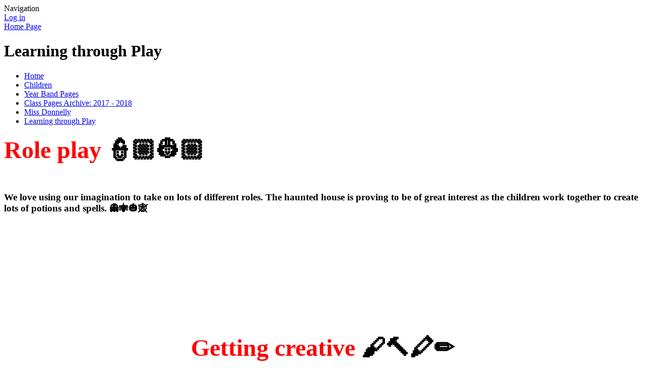

--- FILE ---
content_type: text/html; charset=utf-8
request_url: https://www.stoliverplunkettprimary.org/learning-through-play-1/
body_size: 156482
content:



<!DOCTYPE html>

            <!--[if IE 6]><html class="lt-ie10 lt-ie9 lt-ie8 lt-ie7 ie6 ie responsive" lang="en"><![endif]-->
            <!--[if IE 7]><html class="lt-ie10 lt-ie9 lt-ie8 ie7 ie responsive" lang="en"><![endif]-->
            <!--[if IE 8]><html class="lt-ie10 lt-ie9 ie8 ie responsive" lang="en"><![endif]-->
            <!--[if IE 9]><html class="lt-ie10 ie9 ie responsive" lang="en"><![endif]-->
            <!--[if gt IE 9]><!--><html class="responsive" lang="en"><!--<![endif]-->
            
    <head>
        <meta charset="utf-8">
        <meta http-equiv="X-UA-Compatible" content="IE=edge,chrome=1">
        <meta name="viewport" content="width=device-width, initial-scale=1, user-scalable=no, minimal-ui">
        <meta name="keywords" content="St Oliver Plunkett Primary School">
        <meta name="description" content="St Oliver Plunkett Primary School">

        <title>Learning through Play | St Oliver Plunkett Primary School</title>

        




  <link rel="stylesheet" href="https://primarysite-prod-sorted.s3.amazonaws.com/static/7.0.4/gen/presenter_prologue_css.7b7812f9.css" type="text/css">




<style type="text/css">
  .ps_primarysite-editor_panel-site-coloured-content {
    background-color: #DFDBDA!important;
  }
</style>


  <link rel="stylesheet" href="https://primarysite-prod-sorted.s3.amazonaws.com/static/7.0.4/gen/all-site-icon-choices.034951b5.css" type="text/css">



        
        <link rel="shortcut icon" href="https://primarysite-prod.s3.amazonaws.com/theme/StOliverPlunkettPrimary/favicon.ico">
        <link rel="apple-touch-icon" href="https://primarysite-prod.s3.amazonaws.com/theme/StOliverPlunkettPrimary/apple-touch-icon-precomposed.png">
        <link rel="apple-touch-icon-precomposed" href="https://primarysite-prod.s3.amazonaws.com/theme/StOliverPlunkettPrimary/apple-touch-icon-precomposed.png">
        
        <meta name="application-name" content="St Oliver Plunkett Primary School">
        <meta name="msapplication-TileColor" content="#e00d4d">
        <meta name="msapplication-TileImage" content="https://primarysite-prod.s3.amazonaws.com/theme/StOliverPlunkettPrimary/metro-icon.png">

        
        
        <link rel="stylesheet" type="text/css" href="https://primarysite-prod.s3.amazonaws.com/theme/StOliverPlunkettPrimary/style-global.css">
        <link rel="stylesheet" type="text/css" media="(min-width: 981px)" href="https://primarysite-prod.s3.amazonaws.com/theme/StOliverPlunkettPrimary/style.css">
        <link rel="stylesheet" type="text/css" media="(max-width: 980px)" href="https://primarysite-prod.s3.amazonaws.com/theme/StOliverPlunkettPrimary/style-responsive.css">

        

        

<script>
  // This is the first instance of `window.psProps`, so if these values are removed, make sure
  // `window.psProps = {};` is still there because it's used in other places.
  window.psProps = {
    lazyLoadFallbackScript: 'https://primarysite-prod-sorted.s3.amazonaws.com/static/7.0.4/gen/lazy_load.1bfa9561.js',
    picturefillScript: 'https://primarysite-prod-sorted.s3.amazonaws.com/static/7.0.4/gen/picturefill.a26ebc92.js'
  };
</script>


  <script type="text/javascript" src="https://primarysite-prod-sorted.s3.amazonaws.com/static/7.0.4/gen/presenter_prologue_js.cfb79a3d.js"></script>


<script type="text/javascript">
  function ie() {
    for (var v = 3, el = document.createElement('b'), all = el.all || [];
      el.innerHTML = '<!--[if gt IE ' + (++v) + ']><i><![endif]-->', all[0]; );
    return v > 4 ? v : document.documentMode;
  }

  $(function() {
    switch (ie()) {
      case 10:
        ps.el.html.addClass('ie10');
      case 9:
      case 8:
        ps.el.body.prepend(
          '<div class="unsupported-browser">' +
            '<span class="warning-logo">&#xe00a; </span>' +
            'This website may not display correctly as you are using an old version of ' +
            'Internet Explorer. <a href="/primarysite/unsupported-browser/">More info</a>' +
          '</div>');
        break;
    }
  });
</script>

<script type="text/javascript">
  $(function() {
    ps.el.body
      .data('social_media_url', 'https://social.secure-primarysite.net/site/stoliverplunkettprimary/')
      .data('social_media_api', 'https://social.secure-primarysite.net/api/site-connected/stoliverplunkettprimary/')
      .data('STATIC_URL', 'https://primarysite-prod-sorted.s3.amazonaws.com/static/7.0.4/')
      .data('site_width', 888)
      .data('news_width', 700)
      .data('csrf_token', 'Qe1w5Rqz6cZWaum8OcwDTB17Hucknlz0xLMPRcoYIUVvpT5Jem5NXwm9ns3B4eQO')
      .data('disable_right_click', 'True')
      .data('normalize_css', 'https://primarysite-prod-sorted.s3.amazonaws.com/static/7.0.4/gen/normalize_css.7bf5a737.css')
      .data('ck_editor_counterbalances', 'https://primarysite-prod-sorted.s3.amazonaws.com/static/7.0.4/gen/ck_editor_counterbalances.2519b40e.css')
      .data('basic_site', false)
      // Seasonal Effects
      .data('include_seasonal_effects', '')
      .data('show_seasonal_effects_on_page', '')
      .data('seasonal_effect', '1')
      .data('can_enable_seasonal_effects', 'True')
      .data('seasonal_effect_active', 'True')
      .data('disablePicturesBlock', false)
      .data('hasNewCookiePopup', true);

    if (document.documentElement.dataset.userId) {
      window.updateCsrf();
    }
  });
</script>


<script>

function recaptchaCallback() {
    grecaptcha.ready(function() {
        var grecaptcha_execute = function(){
    grecaptcha.execute('6LcHwgAiAAAAAJ6ncdKlMyB1uNoe_CBvkfgBiJz1', {action: 'homepage'}).then(function(token) {
        document.querySelectorAll('input.django-recaptcha-hidden-field').forEach(function (value) {
            value.value = token;
        });
        return token;
    })
};
grecaptcha_execute()
setInterval(grecaptcha_execute, 120000);


    });
  };
</script>






    </head>

    <body>

        

        <div class="responsive-bar visible-small">
            <span class="navbar-toggle website-navbar-toggle visible-small" data-nav="website"></span>
            <span class="navigation-bar-title">Navigation</span>
        </div>

        <div class="container">
          <div class="lower-background-container">
            <div class="inner-container">

                <span class="login-link small visible-large">
  <a href="https://stoliverplunkettprimary.secure-primarysite.net/accounts/login/primarysite/?next=/learning-through-play-1/" rel="nofollow">Log in</a>

</span>

                <header class="main-header">
                    
                    <a href="/" class="home-link" title="Home Page">Home Page</a>

                    
                </header>

                <div class="content-container">
                    <h1 class="page-title">Learning through Play</h1>

                    <ul class="breadcrumbs medium">
                        <li><a href="/">Home</a></li>

<li><a href="/topic/children">Children</a></li>

<li><a href="/year-band-pages/">Year Band Pages</a></li>

<li><a href="/class-pages-archive-2017-2018/">Class Pages Archive: 2017 - 2018</a></li>

<li><a href="/miss-donnelly/">Miss Donnelly</a></li>

<li><a href="/learning-through-play-1/">Learning through Play</a></li>


                    </ul>

                    
    <div class="one-col-layout">
<div class="column-one">
<div class="ps_content_type_richtext">
<h2><span style="font-size: 2.0em;"><span style="color: #ff0000;"><strong>Role play</strong></span> 👮🏼👷🏼</span></h2>

<p>&nbsp;</p>

<h3>We love using our imagination to take on lots of different roles. The haunted house is proving to be of great interest as the children work together to create lots of potions and spells. 👻🕷🎃🕸</h3>
</div>
<div class="ps_content_type_pictures">


<div id="ps_images-section-212970679" class="rendered-pictures">
  

  
    <div class="ps-pictures">
      
        
          
          
          
          
        

        

        <div class="ps-pictures-content-1-across ps-pictures-content">
          <div class="ps-pictures-content-image-wrapper-692f6041d01646ea9cdfe98748cd52d9 ps-pictures-content-image-wrapper">
            <script>
              (function() {
                const image = document.createElement('img');
                const responsiveOneAcross = 'calc(100vw - 30px)';
                const responsiveTwoAcross = 'calc(((100vw - 30px) - 20px) / 2)';
                const responsiveThreeAcross = 'calc(((100vw - 30px) - (2 * 20px)) / 3)';
                const responsiveFourAcross = 'calc(((100vw - 30px) - (3 * 20px)) / 4)';

                image.className = 'ps-pictures-content-image lazyload is-hidden';

                image.dataset.srcset =
                  'https://primarysite-prod-sorted.s3.amazonaws.com/stoliverplunkettprimary/UploadedImage/692f6041d01646ea9cdfe98748cd52d9_4x1.jpeg 222w, ' +
                  'https://primarysite-prod-sorted.s3.amazonaws.com/stoliverplunkettprimary/UploadedImage/692f6041d01646ea9cdfe98748cd52d9_3x1.jpeg 296w, ' +
                  'https://primarysite-prod-sorted.s3.amazonaws.com/stoliverplunkettprimary/UploadedImage/692f6041d01646ea9cdfe98748cd52d9_2x1.jpeg 444w, ' +
                  'https://primarysite-prod-sorted.s3.amazonaws.com/stoliverplunkettprimary/UploadedImage/692f6041d01646ea9cdfe98748cd52d9_1x1.jpeg 888w';

                
                  image.setAttribute('sizes',
                    '(max-width: 980px) ' + responsiveOneAcross + ', ' +
                    '888px');
                

                image.alt = '';
                image.loading = 'lazy';

                document
                  .querySelector('.ps-pictures-content-image-wrapper-692f6041d01646ea9cdfe98748cd52d9')
                  .insertAdjacentElement('afterbegin', image);
              })();
            </script>

            <noscript>
              <img class="ps-pictures-content-image" src="https://primarysite-prod-sorted.s3.amazonaws.com/stoliverplunkettprimary/UploadedImage/692f6041d01646ea9cdfe98748cd52d9_1x1.jpeg" alt="">
            </noscript>

            
          </div>

          

          
        </div>
      
        
          
          
          
          
        

        

        <div class="ps-pictures-content-1-across ps-pictures-content">
          <div class="ps-pictures-content-image-wrapper-45cf598a138b4c7191f65919acc028ff ps-pictures-content-image-wrapper">
            <script>
              (function() {
                const image = document.createElement('img');
                const responsiveOneAcross = 'calc(100vw - 30px)';
                const responsiveTwoAcross = 'calc(((100vw - 30px) - 20px) / 2)';
                const responsiveThreeAcross = 'calc(((100vw - 30px) - (2 * 20px)) / 3)';
                const responsiveFourAcross = 'calc(((100vw - 30px) - (3 * 20px)) / 4)';

                image.className = 'ps-pictures-content-image lazyload is-hidden';

                image.dataset.srcset =
                  'https://primarysite-prod-sorted.s3.amazonaws.com/stoliverplunkettprimary/UploadedImage/45cf598a138b4c7191f65919acc028ff_4x1.jpeg 222w, ' +
                  'https://primarysite-prod-sorted.s3.amazonaws.com/stoliverplunkettprimary/UploadedImage/45cf598a138b4c7191f65919acc028ff_3x1.jpeg 296w, ' +
                  'https://primarysite-prod-sorted.s3.amazonaws.com/stoliverplunkettprimary/UploadedImage/45cf598a138b4c7191f65919acc028ff_2x1.jpeg 444w, ' +
                  'https://primarysite-prod-sorted.s3.amazonaws.com/stoliverplunkettprimary/UploadedImage/45cf598a138b4c7191f65919acc028ff_1x1.jpeg 888w';

                
                  image.setAttribute('sizes',
                    '(max-width: 980px) ' + responsiveOneAcross + ', ' +
                    '888px');
                

                image.alt = '';
                image.loading = 'lazy';

                document
                  .querySelector('.ps-pictures-content-image-wrapper-45cf598a138b4c7191f65919acc028ff')
                  .insertAdjacentElement('afterbegin', image);
              })();
            </script>

            <noscript>
              <img class="ps-pictures-content-image" src="https://primarysite-prod-sorted.s3.amazonaws.com/stoliverplunkettprimary/UploadedImage/45cf598a138b4c7191f65919acc028ff_1x1.jpeg" alt="">
            </noscript>

            
          </div>

          

          
        </div>
      
        
          
          
          
          
        

        

        <div class="ps-pictures-content-1-across ps-pictures-content">
          <div class="ps-pictures-content-image-wrapper-7bdafe82c7584d97a738bf72359b8c49 ps-pictures-content-image-wrapper">
            <script>
              (function() {
                const image = document.createElement('img');
                const responsiveOneAcross = 'calc(100vw - 30px)';
                const responsiveTwoAcross = 'calc(((100vw - 30px) - 20px) / 2)';
                const responsiveThreeAcross = 'calc(((100vw - 30px) - (2 * 20px)) / 3)';
                const responsiveFourAcross = 'calc(((100vw - 30px) - (3 * 20px)) / 4)';

                image.className = 'ps-pictures-content-image lazyload is-hidden';

                image.dataset.srcset =
                  'https://primarysite-prod-sorted.s3.amazonaws.com/stoliverplunkettprimary/UploadedImage/7bdafe82c7584d97a738bf72359b8c49_4x1.jpeg 222w, ' +
                  'https://primarysite-prod-sorted.s3.amazonaws.com/stoliverplunkettprimary/UploadedImage/7bdafe82c7584d97a738bf72359b8c49_3x1.jpeg 296w, ' +
                  'https://primarysite-prod-sorted.s3.amazonaws.com/stoliverplunkettprimary/UploadedImage/7bdafe82c7584d97a738bf72359b8c49_2x1.jpeg 444w, ' +
                  'https://primarysite-prod-sorted.s3.amazonaws.com/stoliverplunkettprimary/UploadedImage/7bdafe82c7584d97a738bf72359b8c49_1x1.jpeg 888w';

                
                  image.setAttribute('sizes',
                    '(max-width: 980px) ' + responsiveOneAcross + ', ' +
                    '888px');
                

                image.alt = '';
                image.loading = 'lazy';

                document
                  .querySelector('.ps-pictures-content-image-wrapper-7bdafe82c7584d97a738bf72359b8c49')
                  .insertAdjacentElement('afterbegin', image);
              })();
            </script>

            <noscript>
              <img class="ps-pictures-content-image" src="https://primarysite-prod-sorted.s3.amazonaws.com/stoliverplunkettprimary/UploadedImage/7bdafe82c7584d97a738bf72359b8c49_1x1.jpeg" alt="">
            </noscript>

            
          </div>

          

          
        </div>
      
        
          
          
          
          
        

        

        <div class="ps-pictures-content-1-across ps-pictures-content">
          <div class="ps-pictures-content-image-wrapper-fb32f754c56d41da9b81866a844f2fdf ps-pictures-content-image-wrapper">
            <script>
              (function() {
                const image = document.createElement('img');
                const responsiveOneAcross = 'calc(100vw - 30px)';
                const responsiveTwoAcross = 'calc(((100vw - 30px) - 20px) / 2)';
                const responsiveThreeAcross = 'calc(((100vw - 30px) - (2 * 20px)) / 3)';
                const responsiveFourAcross = 'calc(((100vw - 30px) - (3 * 20px)) / 4)';

                image.className = 'ps-pictures-content-image lazyload is-hidden';

                image.dataset.srcset =
                  'https://primarysite-prod-sorted.s3.amazonaws.com/stoliverplunkettprimary/UploadedImage/fb32f754c56d41da9b81866a844f2fdf_4x1.jpeg 222w, ' +
                  'https://primarysite-prod-sorted.s3.amazonaws.com/stoliverplunkettprimary/UploadedImage/fb32f754c56d41da9b81866a844f2fdf_3x1.jpeg 296w, ' +
                  'https://primarysite-prod-sorted.s3.amazonaws.com/stoliverplunkettprimary/UploadedImage/fb32f754c56d41da9b81866a844f2fdf_2x1.jpeg 444w, ' +
                  'https://primarysite-prod-sorted.s3.amazonaws.com/stoliverplunkettprimary/UploadedImage/fb32f754c56d41da9b81866a844f2fdf_1x1.jpeg 888w';

                
                  image.setAttribute('sizes',
                    '(max-width: 980px) ' + responsiveOneAcross + ', ' +
                    '888px');
                

                image.alt = '';
                image.loading = 'lazy';

                document
                  .querySelector('.ps-pictures-content-image-wrapper-fb32f754c56d41da9b81866a844f2fdf')
                  .insertAdjacentElement('afterbegin', image);
              })();
            </script>

            <noscript>
              <img class="ps-pictures-content-image" src="https://primarysite-prod-sorted.s3.amazonaws.com/stoliverplunkettprimary/UploadedImage/fb32f754c56d41da9b81866a844f2fdf_1x1.jpeg" alt="">
            </noscript>

            
          </div>

          

          
        </div>
      
        
          
          
          
          
        

        

        <div class="ps-pictures-content-1-across ps-pictures-content">
          <div class="ps-pictures-content-image-wrapper-a19b0e2277924806a7f7180330671635 ps-pictures-content-image-wrapper">
            <script>
              (function() {
                const image = document.createElement('img');
                const responsiveOneAcross = 'calc(100vw - 30px)';
                const responsiveTwoAcross = 'calc(((100vw - 30px) - 20px) / 2)';
                const responsiveThreeAcross = 'calc(((100vw - 30px) - (2 * 20px)) / 3)';
                const responsiveFourAcross = 'calc(((100vw - 30px) - (3 * 20px)) / 4)';

                image.className = 'ps-pictures-content-image lazyload is-hidden';

                image.dataset.srcset =
                  'https://primarysite-prod-sorted.s3.amazonaws.com/stoliverplunkettprimary/UploadedImage/a19b0e2277924806a7f7180330671635_4x1.jpeg 222w, ' +
                  'https://primarysite-prod-sorted.s3.amazonaws.com/stoliverplunkettprimary/UploadedImage/a19b0e2277924806a7f7180330671635_3x1.jpeg 296w, ' +
                  'https://primarysite-prod-sorted.s3.amazonaws.com/stoliverplunkettprimary/UploadedImage/a19b0e2277924806a7f7180330671635_2x1.jpeg 444w, ' +
                  'https://primarysite-prod-sorted.s3.amazonaws.com/stoliverplunkettprimary/UploadedImage/a19b0e2277924806a7f7180330671635_1x1.jpeg 888w';

                
                  image.setAttribute('sizes',
                    '(max-width: 980px) ' + responsiveOneAcross + ', ' +
                    '888px');
                

                image.alt = '';
                image.loading = 'lazy';

                document
                  .querySelector('.ps-pictures-content-image-wrapper-a19b0e2277924806a7f7180330671635')
                  .insertAdjacentElement('afterbegin', image);
              })();
            </script>

            <noscript>
              <img class="ps-pictures-content-image" src="https://primarysite-prod-sorted.s3.amazonaws.com/stoliverplunkettprimary/UploadedImage/a19b0e2277924806a7f7180330671635_1x1.jpeg" alt="">
            </noscript>

            
          </div>

          

          
        </div>
      
        
          
          
          
          
        

        

        <div class="ps-pictures-content-1-across ps-pictures-content">
          <div class="ps-pictures-content-image-wrapper-3eddce53e64746b4bc7da5bd683d28c5 ps-pictures-content-image-wrapper">
            <script>
              (function() {
                const image = document.createElement('img');
                const responsiveOneAcross = 'calc(100vw - 30px)';
                const responsiveTwoAcross = 'calc(((100vw - 30px) - 20px) / 2)';
                const responsiveThreeAcross = 'calc(((100vw - 30px) - (2 * 20px)) / 3)';
                const responsiveFourAcross = 'calc(((100vw - 30px) - (3 * 20px)) / 4)';

                image.className = 'ps-pictures-content-image lazyload is-hidden';

                image.dataset.srcset =
                  'https://primarysite-prod-sorted.s3.amazonaws.com/stoliverplunkettprimary/UploadedImage/3eddce53e64746b4bc7da5bd683d28c5_4x1.jpeg 222w, ' +
                  'https://primarysite-prod-sorted.s3.amazonaws.com/stoliverplunkettprimary/UploadedImage/3eddce53e64746b4bc7da5bd683d28c5_3x1.jpeg 296w, ' +
                  'https://primarysite-prod-sorted.s3.amazonaws.com/stoliverplunkettprimary/UploadedImage/3eddce53e64746b4bc7da5bd683d28c5_2x1.jpeg 444w, ' +
                  'https://primarysite-prod-sorted.s3.amazonaws.com/stoliverplunkettprimary/UploadedImage/3eddce53e64746b4bc7da5bd683d28c5_1x1.jpeg 888w';

                
                  image.setAttribute('sizes',
                    '(max-width: 980px) ' + responsiveOneAcross + ', ' +
                    '888px');
                

                image.alt = '';
                image.loading = 'lazy';

                document
                  .querySelector('.ps-pictures-content-image-wrapper-3eddce53e64746b4bc7da5bd683d28c5')
                  .insertAdjacentElement('afterbegin', image);
              })();
            </script>

            <noscript>
              <img class="ps-pictures-content-image" src="https://primarysite-prod-sorted.s3.amazonaws.com/stoliverplunkettprimary/UploadedImage/3eddce53e64746b4bc7da5bd683d28c5_1x1.jpeg" alt="">
            </noscript>

            
          </div>

          

          
        </div>
      
        
          
          
          
          
        

        

        <div class="ps-pictures-content-1-across ps-pictures-content">
          <div class="ps-pictures-content-image-wrapper-a0d32a2b670a4686b84dd3c28f8b80d5 ps-pictures-content-image-wrapper">
            <script>
              (function() {
                const image = document.createElement('img');
                const responsiveOneAcross = 'calc(100vw - 30px)';
                const responsiveTwoAcross = 'calc(((100vw - 30px) - 20px) / 2)';
                const responsiveThreeAcross = 'calc(((100vw - 30px) - (2 * 20px)) / 3)';
                const responsiveFourAcross = 'calc(((100vw - 30px) - (3 * 20px)) / 4)';

                image.className = 'ps-pictures-content-image lazyload is-hidden';

                image.dataset.srcset =
                  'https://primarysite-prod-sorted.s3.amazonaws.com/stoliverplunkettprimary/UploadedImage/a0d32a2b670a4686b84dd3c28f8b80d5_4x1.jpeg 222w, ' +
                  'https://primarysite-prod-sorted.s3.amazonaws.com/stoliverplunkettprimary/UploadedImage/a0d32a2b670a4686b84dd3c28f8b80d5_3x1.jpeg 296w, ' +
                  'https://primarysite-prod-sorted.s3.amazonaws.com/stoliverplunkettprimary/UploadedImage/a0d32a2b670a4686b84dd3c28f8b80d5_2x1.jpeg 444w, ' +
                  'https://primarysite-prod-sorted.s3.amazonaws.com/stoliverplunkettprimary/UploadedImage/a0d32a2b670a4686b84dd3c28f8b80d5_1x1.jpeg 888w';

                
                  image.setAttribute('sizes',
                    '(max-width: 980px) ' + responsiveOneAcross + ', ' +
                    '888px');
                

                image.alt = '';
                image.loading = 'lazy';

                document
                  .querySelector('.ps-pictures-content-image-wrapper-a0d32a2b670a4686b84dd3c28f8b80d5')
                  .insertAdjacentElement('afterbegin', image);
              })();
            </script>

            <noscript>
              <img class="ps-pictures-content-image" src="https://primarysite-prod-sorted.s3.amazonaws.com/stoliverplunkettprimary/UploadedImage/a0d32a2b670a4686b84dd3c28f8b80d5_1x1.jpeg" alt="">
            </noscript>

            
          </div>

          

          
        </div>
      
        
          
          
          
          
        

        

        <div class="ps-pictures-content-1-across ps-pictures-content">
          <div class="ps-pictures-content-image-wrapper-dd91103053aa41b4bb898d3ee0ac3894 ps-pictures-content-image-wrapper">
            <script>
              (function() {
                const image = document.createElement('img');
                const responsiveOneAcross = 'calc(100vw - 30px)';
                const responsiveTwoAcross = 'calc(((100vw - 30px) - 20px) / 2)';
                const responsiveThreeAcross = 'calc(((100vw - 30px) - (2 * 20px)) / 3)';
                const responsiveFourAcross = 'calc(((100vw - 30px) - (3 * 20px)) / 4)';

                image.className = 'ps-pictures-content-image lazyload is-hidden';

                image.dataset.srcset =
                  'https://primarysite-prod-sorted.s3.amazonaws.com/stoliverplunkettprimary/UploadedImage/dd91103053aa41b4bb898d3ee0ac3894_4x1.jpeg 222w, ' +
                  'https://primarysite-prod-sorted.s3.amazonaws.com/stoliverplunkettprimary/UploadedImage/dd91103053aa41b4bb898d3ee0ac3894_3x1.jpeg 296w, ' +
                  'https://primarysite-prod-sorted.s3.amazonaws.com/stoliverplunkettprimary/UploadedImage/dd91103053aa41b4bb898d3ee0ac3894_2x1.jpeg 444w, ' +
                  'https://primarysite-prod-sorted.s3.amazonaws.com/stoliverplunkettprimary/UploadedImage/dd91103053aa41b4bb898d3ee0ac3894_1x1.jpeg 888w';

                
                  image.setAttribute('sizes',
                    '(max-width: 980px) ' + responsiveOneAcross + ', ' +
                    '888px');
                

                image.alt = '';
                image.loading = 'lazy';

                document
                  .querySelector('.ps-pictures-content-image-wrapper-dd91103053aa41b4bb898d3ee0ac3894')
                  .insertAdjacentElement('afterbegin', image);
              })();
            </script>

            <noscript>
              <img class="ps-pictures-content-image" src="https://primarysite-prod-sorted.s3.amazonaws.com/stoliverplunkettprimary/UploadedImage/dd91103053aa41b4bb898d3ee0ac3894_1x1.jpeg" alt="">
            </noscript>

            
          </div>

          

          
        </div>
      
        
          
          
          
          
        

        

        <div class="ps-pictures-content-1-across ps-pictures-content">
          <div class="ps-pictures-content-image-wrapper-9eb92276c6a542fb90777a7bd9a8e890 ps-pictures-content-image-wrapper">
            <script>
              (function() {
                const image = document.createElement('img');
                const responsiveOneAcross = 'calc(100vw - 30px)';
                const responsiveTwoAcross = 'calc(((100vw - 30px) - 20px) / 2)';
                const responsiveThreeAcross = 'calc(((100vw - 30px) - (2 * 20px)) / 3)';
                const responsiveFourAcross = 'calc(((100vw - 30px) - (3 * 20px)) / 4)';

                image.className = 'ps-pictures-content-image lazyload is-hidden';

                image.dataset.srcset =
                  'https://primarysite-prod-sorted.s3.amazonaws.com/stoliverplunkettprimary/UploadedImage/9eb92276c6a542fb90777a7bd9a8e890_4x1.jpeg 222w, ' +
                  'https://primarysite-prod-sorted.s3.amazonaws.com/stoliverplunkettprimary/UploadedImage/9eb92276c6a542fb90777a7bd9a8e890_3x1.jpeg 296w, ' +
                  'https://primarysite-prod-sorted.s3.amazonaws.com/stoliverplunkettprimary/UploadedImage/9eb92276c6a542fb90777a7bd9a8e890_2x1.jpeg 444w, ' +
                  'https://primarysite-prod-sorted.s3.amazonaws.com/stoliverplunkettprimary/UploadedImage/9eb92276c6a542fb90777a7bd9a8e890_1x1.jpeg 888w';

                
                  image.setAttribute('sizes',
                    '(max-width: 980px) ' + responsiveOneAcross + ', ' +
                    '888px');
                

                image.alt = '';
                image.loading = 'lazy';

                document
                  .querySelector('.ps-pictures-content-image-wrapper-9eb92276c6a542fb90777a7bd9a8e890')
                  .insertAdjacentElement('afterbegin', image);
              })();
            </script>

            <noscript>
              <img class="ps-pictures-content-image" src="https://primarysite-prod-sorted.s3.amazonaws.com/stoliverplunkettprimary/UploadedImage/9eb92276c6a542fb90777a7bd9a8e890_1x1.jpeg" alt="">
            </noscript>

            
          </div>

          

          
        </div>
      
        
          
          
          
          
        

        

        <div class="ps-pictures-content-1-across ps-pictures-content">
          <div class="ps-pictures-content-image-wrapper-48762768ac46443aa8854e23bd75a6be ps-pictures-content-image-wrapper">
            <script>
              (function() {
                const image = document.createElement('img');
                const responsiveOneAcross = 'calc(100vw - 30px)';
                const responsiveTwoAcross = 'calc(((100vw - 30px) - 20px) / 2)';
                const responsiveThreeAcross = 'calc(((100vw - 30px) - (2 * 20px)) / 3)';
                const responsiveFourAcross = 'calc(((100vw - 30px) - (3 * 20px)) / 4)';

                image.className = 'ps-pictures-content-image lazyload is-hidden';

                image.dataset.srcset =
                  'https://primarysite-prod-sorted.s3.amazonaws.com/stoliverplunkettprimary/UploadedImage/48762768ac46443aa8854e23bd75a6be_4x1.jpeg 222w, ' +
                  'https://primarysite-prod-sorted.s3.amazonaws.com/stoliverplunkettprimary/UploadedImage/48762768ac46443aa8854e23bd75a6be_3x1.jpeg 296w, ' +
                  'https://primarysite-prod-sorted.s3.amazonaws.com/stoliverplunkettprimary/UploadedImage/48762768ac46443aa8854e23bd75a6be_2x1.jpeg 444w, ' +
                  'https://primarysite-prod-sorted.s3.amazonaws.com/stoliverplunkettprimary/UploadedImage/48762768ac46443aa8854e23bd75a6be_1x1.jpeg 888w';

                
                  image.setAttribute('sizes',
                    '(max-width: 980px) ' + responsiveOneAcross + ', ' +
                    '888px');
                

                image.alt = '';
                image.loading = 'lazy';

                document
                  .querySelector('.ps-pictures-content-image-wrapper-48762768ac46443aa8854e23bd75a6be')
                  .insertAdjacentElement('afterbegin', image);
              })();
            </script>

            <noscript>
              <img class="ps-pictures-content-image" src="https://primarysite-prod-sorted.s3.amazonaws.com/stoliverplunkettprimary/UploadedImage/48762768ac46443aa8854e23bd75a6be_1x1.jpeg" alt="">
            </noscript>

            
          </div>

          

          
        </div>
      
        
          
          
          
          
        

        

        <div class="ps-pictures-content-1-across ps-pictures-content">
          <div class="ps-pictures-content-image-wrapper-84372037c1d1407f9fb4f3a54eaf78a9 ps-pictures-content-image-wrapper">
            <script>
              (function() {
                const image = document.createElement('img');
                const responsiveOneAcross = 'calc(100vw - 30px)';
                const responsiveTwoAcross = 'calc(((100vw - 30px) - 20px) / 2)';
                const responsiveThreeAcross = 'calc(((100vw - 30px) - (2 * 20px)) / 3)';
                const responsiveFourAcross = 'calc(((100vw - 30px) - (3 * 20px)) / 4)';

                image.className = 'ps-pictures-content-image lazyload is-hidden';

                image.dataset.srcset =
                  'https://primarysite-prod-sorted.s3.amazonaws.com/stoliverplunkettprimary/UploadedImage/84372037c1d1407f9fb4f3a54eaf78a9_4x1.jpeg 222w, ' +
                  'https://primarysite-prod-sorted.s3.amazonaws.com/stoliverplunkettprimary/UploadedImage/84372037c1d1407f9fb4f3a54eaf78a9_3x1.jpeg 296w, ' +
                  'https://primarysite-prod-sorted.s3.amazonaws.com/stoliverplunkettprimary/UploadedImage/84372037c1d1407f9fb4f3a54eaf78a9_2x1.jpeg 444w, ' +
                  'https://primarysite-prod-sorted.s3.amazonaws.com/stoliverplunkettprimary/UploadedImage/84372037c1d1407f9fb4f3a54eaf78a9_1x1.jpeg 888w';

                
                  image.setAttribute('sizes',
                    '(max-width: 980px) ' + responsiveOneAcross + ', ' +
                    '888px');
                

                image.alt = '';
                image.loading = 'lazy';

                document
                  .querySelector('.ps-pictures-content-image-wrapper-84372037c1d1407f9fb4f3a54eaf78a9')
                  .insertAdjacentElement('afterbegin', image);
              })();
            </script>

            <noscript>
              <img class="ps-pictures-content-image" src="https://primarysite-prod-sorted.s3.amazonaws.com/stoliverplunkettprimary/UploadedImage/84372037c1d1407f9fb4f3a54eaf78a9_1x1.jpeg" alt="">
            </noscript>

            
          </div>

          

          
        </div>
      
    </div>
  
</div>


</div>
<div class="ps_content_type_richtext">
<h2 style="text-align: center;"><span style="font-family: Georgia,serif;"><span style="font-size: 2.0em;"><strong><span style="color: #ff0000;">Getting creative</span></strong> 🖌🔨🖍✏️</span></span></h2>

<p>&nbsp;</p>

<h3><span style="color: #800080;">We love to use a variety of materials to bring our ideas to life. 🎨</span></h3>
</div>
<div class="ps_content_type_pictures">


<div id="ps_images-section-270417568" class="rendered-pictures">
  

  
    <div class="ps-pictures">
      
        
          
          
          
          
        

        

        <div class="ps-pictures-content-1-across ps-pictures-content">
          <div class="ps-pictures-content-image-wrapper-fd7b0dde12ee4d999270c792a6d5af96 ps-pictures-content-image-wrapper">
            <script>
              (function() {
                const image = document.createElement('img');
                const responsiveOneAcross = 'calc(100vw - 30px)';
                const responsiveTwoAcross = 'calc(((100vw - 30px) - 20px) / 2)';
                const responsiveThreeAcross = 'calc(((100vw - 30px) - (2 * 20px)) / 3)';
                const responsiveFourAcross = 'calc(((100vw - 30px) - (3 * 20px)) / 4)';

                image.className = 'ps-pictures-content-image lazyload is-hidden';

                image.dataset.srcset =
                  'https://primarysite-prod-sorted.s3.amazonaws.com/stoliverplunkettprimary/UploadedImage/fd7b0dde12ee4d999270c792a6d5af96_4x1.jpeg 222w, ' +
                  'https://primarysite-prod-sorted.s3.amazonaws.com/stoliverplunkettprimary/UploadedImage/fd7b0dde12ee4d999270c792a6d5af96_3x1.jpeg 296w, ' +
                  'https://primarysite-prod-sorted.s3.amazonaws.com/stoliverplunkettprimary/UploadedImage/fd7b0dde12ee4d999270c792a6d5af96_2x1.jpeg 444w, ' +
                  'https://primarysite-prod-sorted.s3.amazonaws.com/stoliverplunkettprimary/UploadedImage/fd7b0dde12ee4d999270c792a6d5af96_1x1.jpeg 888w';

                
                  image.setAttribute('sizes',
                    '(max-width: 980px) ' + responsiveOneAcross + ', ' +
                    '888px');
                

                image.alt = '';
                image.loading = 'lazy';

                document
                  .querySelector('.ps-pictures-content-image-wrapper-fd7b0dde12ee4d999270c792a6d5af96')
                  .insertAdjacentElement('afterbegin', image);
              })();
            </script>

            <noscript>
              <img class="ps-pictures-content-image" src="https://primarysite-prod-sorted.s3.amazonaws.com/stoliverplunkettprimary/UploadedImage/fd7b0dde12ee4d999270c792a6d5af96_1x1.jpeg" alt="">
            </noscript>

            
          </div>

          

          
        </div>
      
        
          
          
          
          
        

        

        <div class="ps-pictures-content-1-across ps-pictures-content">
          <div class="ps-pictures-content-image-wrapper-d22ac30e351d4889821f533ea59a15da ps-pictures-content-image-wrapper">
            <script>
              (function() {
                const image = document.createElement('img');
                const responsiveOneAcross = 'calc(100vw - 30px)';
                const responsiveTwoAcross = 'calc(((100vw - 30px) - 20px) / 2)';
                const responsiveThreeAcross = 'calc(((100vw - 30px) - (2 * 20px)) / 3)';
                const responsiveFourAcross = 'calc(((100vw - 30px) - (3 * 20px)) / 4)';

                image.className = 'ps-pictures-content-image lazyload is-hidden';

                image.dataset.srcset =
                  'https://primarysite-prod-sorted.s3.amazonaws.com/stoliverplunkettprimary/UploadedImage/d22ac30e351d4889821f533ea59a15da_4x1.jpeg 222w, ' +
                  'https://primarysite-prod-sorted.s3.amazonaws.com/stoliverplunkettprimary/UploadedImage/d22ac30e351d4889821f533ea59a15da_3x1.jpeg 296w, ' +
                  'https://primarysite-prod-sorted.s3.amazonaws.com/stoliverplunkettprimary/UploadedImage/d22ac30e351d4889821f533ea59a15da_2x1.jpeg 444w, ' +
                  'https://primarysite-prod-sorted.s3.amazonaws.com/stoliverplunkettprimary/UploadedImage/d22ac30e351d4889821f533ea59a15da_1x1.jpeg 888w';

                
                  image.setAttribute('sizes',
                    '(max-width: 980px) ' + responsiveOneAcross + ', ' +
                    '888px');
                

                image.alt = '';
                image.loading = 'lazy';

                document
                  .querySelector('.ps-pictures-content-image-wrapper-d22ac30e351d4889821f533ea59a15da')
                  .insertAdjacentElement('afterbegin', image);
              })();
            </script>

            <noscript>
              <img class="ps-pictures-content-image" src="https://primarysite-prod-sorted.s3.amazonaws.com/stoliverplunkettprimary/UploadedImage/d22ac30e351d4889821f533ea59a15da_1x1.jpeg" alt="">
            </noscript>

            
          </div>

          

          
        </div>
      
        
          
          
          
          
        

        

        <div class="ps-pictures-content-1-across ps-pictures-content">
          <div class="ps-pictures-content-image-wrapper-fec44d9111ce4061b9f16435b173015a ps-pictures-content-image-wrapper">
            <script>
              (function() {
                const image = document.createElement('img');
                const responsiveOneAcross = 'calc(100vw - 30px)';
                const responsiveTwoAcross = 'calc(((100vw - 30px) - 20px) / 2)';
                const responsiveThreeAcross = 'calc(((100vw - 30px) - (2 * 20px)) / 3)';
                const responsiveFourAcross = 'calc(((100vw - 30px) - (3 * 20px)) / 4)';

                image.className = 'ps-pictures-content-image lazyload is-hidden';

                image.dataset.srcset =
                  'https://primarysite-prod-sorted.s3.amazonaws.com/stoliverplunkettprimary/UploadedImage/fec44d9111ce4061b9f16435b173015a_4x1.jpeg 222w, ' +
                  'https://primarysite-prod-sorted.s3.amazonaws.com/stoliverplunkettprimary/UploadedImage/fec44d9111ce4061b9f16435b173015a_3x1.jpeg 296w, ' +
                  'https://primarysite-prod-sorted.s3.amazonaws.com/stoliverplunkettprimary/UploadedImage/fec44d9111ce4061b9f16435b173015a_2x1.jpeg 444w, ' +
                  'https://primarysite-prod-sorted.s3.amazonaws.com/stoliverplunkettprimary/UploadedImage/fec44d9111ce4061b9f16435b173015a_1x1.jpeg 888w';

                
                  image.setAttribute('sizes',
                    '(max-width: 980px) ' + responsiveOneAcross + ', ' +
                    '888px');
                

                image.alt = '';
                image.loading = 'lazy';

                document
                  .querySelector('.ps-pictures-content-image-wrapper-fec44d9111ce4061b9f16435b173015a')
                  .insertAdjacentElement('afterbegin', image);
              })();
            </script>

            <noscript>
              <img class="ps-pictures-content-image" src="https://primarysite-prod-sorted.s3.amazonaws.com/stoliverplunkettprimary/UploadedImage/fec44d9111ce4061b9f16435b173015a_1x1.jpeg" alt="">
            </noscript>

            
          </div>

          

          
        </div>
      
        
          
          
          
          
        

        

        <div class="ps-pictures-content-1-across ps-pictures-content">
          <div class="ps-pictures-content-image-wrapper-26f45cd2fcaf41ba872beb09994a5d90 ps-pictures-content-image-wrapper">
            <script>
              (function() {
                const image = document.createElement('img');
                const responsiveOneAcross = 'calc(100vw - 30px)';
                const responsiveTwoAcross = 'calc(((100vw - 30px) - 20px) / 2)';
                const responsiveThreeAcross = 'calc(((100vw - 30px) - (2 * 20px)) / 3)';
                const responsiveFourAcross = 'calc(((100vw - 30px) - (3 * 20px)) / 4)';

                image.className = 'ps-pictures-content-image lazyload is-hidden';

                image.dataset.srcset =
                  'https://primarysite-prod-sorted.s3.amazonaws.com/stoliverplunkettprimary/UploadedImage/26f45cd2fcaf41ba872beb09994a5d90_4x1.jpeg 222w, ' +
                  'https://primarysite-prod-sorted.s3.amazonaws.com/stoliverplunkettprimary/UploadedImage/26f45cd2fcaf41ba872beb09994a5d90_3x1.jpeg 296w, ' +
                  'https://primarysite-prod-sorted.s3.amazonaws.com/stoliverplunkettprimary/UploadedImage/26f45cd2fcaf41ba872beb09994a5d90_2x1.jpeg 444w, ' +
                  'https://primarysite-prod-sorted.s3.amazonaws.com/stoliverplunkettprimary/UploadedImage/26f45cd2fcaf41ba872beb09994a5d90_1x1.jpeg 888w';

                
                  image.setAttribute('sizes',
                    '(max-width: 980px) ' + responsiveOneAcross + ', ' +
                    '888px');
                

                image.alt = '';
                image.loading = 'lazy';

                document
                  .querySelector('.ps-pictures-content-image-wrapper-26f45cd2fcaf41ba872beb09994a5d90')
                  .insertAdjacentElement('afterbegin', image);
              })();
            </script>

            <noscript>
              <img class="ps-pictures-content-image" src="https://primarysite-prod-sorted.s3.amazonaws.com/stoliverplunkettprimary/UploadedImage/26f45cd2fcaf41ba872beb09994a5d90_1x1.jpeg" alt="">
            </noscript>

            
          </div>

          

          
        </div>
      
        
          
          
          
          
        

        

        <div class="ps-pictures-content-1-across ps-pictures-content">
          <div class="ps-pictures-content-image-wrapper-70eb8209ce50446ba321a57bce6a80ca ps-pictures-content-image-wrapper">
            <script>
              (function() {
                const image = document.createElement('img');
                const responsiveOneAcross = 'calc(100vw - 30px)';
                const responsiveTwoAcross = 'calc(((100vw - 30px) - 20px) / 2)';
                const responsiveThreeAcross = 'calc(((100vw - 30px) - (2 * 20px)) / 3)';
                const responsiveFourAcross = 'calc(((100vw - 30px) - (3 * 20px)) / 4)';

                image.className = 'ps-pictures-content-image lazyload is-hidden';

                image.dataset.srcset =
                  'https://primarysite-prod-sorted.s3.amazonaws.com/stoliverplunkettprimary/UploadedImage/70eb8209ce50446ba321a57bce6a80ca_4x1.jpeg 222w, ' +
                  'https://primarysite-prod-sorted.s3.amazonaws.com/stoliverplunkettprimary/UploadedImage/70eb8209ce50446ba321a57bce6a80ca_3x1.jpeg 296w, ' +
                  'https://primarysite-prod-sorted.s3.amazonaws.com/stoliverplunkettprimary/UploadedImage/70eb8209ce50446ba321a57bce6a80ca_2x1.jpeg 444w, ' +
                  'https://primarysite-prod-sorted.s3.amazonaws.com/stoliverplunkettprimary/UploadedImage/70eb8209ce50446ba321a57bce6a80ca_1x1.jpeg 888w';

                
                  image.setAttribute('sizes',
                    '(max-width: 980px) ' + responsiveOneAcross + ', ' +
                    '888px');
                

                image.alt = '';
                image.loading = 'lazy';

                document
                  .querySelector('.ps-pictures-content-image-wrapper-70eb8209ce50446ba321a57bce6a80ca')
                  .insertAdjacentElement('afterbegin', image);
              })();
            </script>

            <noscript>
              <img class="ps-pictures-content-image" src="https://primarysite-prod-sorted.s3.amazonaws.com/stoliverplunkettprimary/UploadedImage/70eb8209ce50446ba321a57bce6a80ca_1x1.jpeg" alt="">
            </noscript>

            
          </div>

          

          
        </div>
      
        
          
          
          
          
        

        

        <div class="ps-pictures-content-1-across ps-pictures-content">
          <div class="ps-pictures-content-image-wrapper-0b025a88bf7e4b8e9ee83c8d17cbee03 ps-pictures-content-image-wrapper">
            <script>
              (function() {
                const image = document.createElement('img');
                const responsiveOneAcross = 'calc(100vw - 30px)';
                const responsiveTwoAcross = 'calc(((100vw - 30px) - 20px) / 2)';
                const responsiveThreeAcross = 'calc(((100vw - 30px) - (2 * 20px)) / 3)';
                const responsiveFourAcross = 'calc(((100vw - 30px) - (3 * 20px)) / 4)';

                image.className = 'ps-pictures-content-image lazyload is-hidden';

                image.dataset.srcset =
                  'https://primarysite-prod-sorted.s3.amazonaws.com/stoliverplunkettprimary/UploadedImage/0b025a88bf7e4b8e9ee83c8d17cbee03_4x1.jpeg 222w, ' +
                  'https://primarysite-prod-sorted.s3.amazonaws.com/stoliverplunkettprimary/UploadedImage/0b025a88bf7e4b8e9ee83c8d17cbee03_3x1.jpeg 296w, ' +
                  'https://primarysite-prod-sorted.s3.amazonaws.com/stoliverplunkettprimary/UploadedImage/0b025a88bf7e4b8e9ee83c8d17cbee03_2x1.jpeg 444w, ' +
                  'https://primarysite-prod-sorted.s3.amazonaws.com/stoliverplunkettprimary/UploadedImage/0b025a88bf7e4b8e9ee83c8d17cbee03_1x1.jpeg 888w';

                
                  image.setAttribute('sizes',
                    '(max-width: 980px) ' + responsiveOneAcross + ', ' +
                    '888px');
                

                image.alt = '';
                image.loading = 'lazy';

                document
                  .querySelector('.ps-pictures-content-image-wrapper-0b025a88bf7e4b8e9ee83c8d17cbee03')
                  .insertAdjacentElement('afterbegin', image);
              })();
            </script>

            <noscript>
              <img class="ps-pictures-content-image" src="https://primarysite-prod-sorted.s3.amazonaws.com/stoliverplunkettprimary/UploadedImage/0b025a88bf7e4b8e9ee83c8d17cbee03_1x1.jpeg" alt="">
            </noscript>

            
          </div>

          

          
        </div>
      
        
          
          
          
          
        

        

        <div class="ps-pictures-content-1-across ps-pictures-content">
          <div class="ps-pictures-content-image-wrapper-e70b80ffb28e418080f98798df135ac5 ps-pictures-content-image-wrapper">
            <script>
              (function() {
                const image = document.createElement('img');
                const responsiveOneAcross = 'calc(100vw - 30px)';
                const responsiveTwoAcross = 'calc(((100vw - 30px) - 20px) / 2)';
                const responsiveThreeAcross = 'calc(((100vw - 30px) - (2 * 20px)) / 3)';
                const responsiveFourAcross = 'calc(((100vw - 30px) - (3 * 20px)) / 4)';

                image.className = 'ps-pictures-content-image lazyload is-hidden';

                image.dataset.srcset =
                  'https://primarysite-prod-sorted.s3.amazonaws.com/stoliverplunkettprimary/UploadedImage/e70b80ffb28e418080f98798df135ac5_4x1.jpeg 222w, ' +
                  'https://primarysite-prod-sorted.s3.amazonaws.com/stoliverplunkettprimary/UploadedImage/e70b80ffb28e418080f98798df135ac5_3x1.jpeg 296w, ' +
                  'https://primarysite-prod-sorted.s3.amazonaws.com/stoliverplunkettprimary/UploadedImage/e70b80ffb28e418080f98798df135ac5_2x1.jpeg 444w, ' +
                  'https://primarysite-prod-sorted.s3.amazonaws.com/stoliverplunkettprimary/UploadedImage/e70b80ffb28e418080f98798df135ac5_1x1.jpeg 888w';

                
                  image.setAttribute('sizes',
                    '(max-width: 980px) ' + responsiveOneAcross + ', ' +
                    '888px');
                

                image.alt = '';
                image.loading = 'lazy';

                document
                  .querySelector('.ps-pictures-content-image-wrapper-e70b80ffb28e418080f98798df135ac5')
                  .insertAdjacentElement('afterbegin', image);
              })();
            </script>

            <noscript>
              <img class="ps-pictures-content-image" src="https://primarysite-prod-sorted.s3.amazonaws.com/stoliverplunkettprimary/UploadedImage/e70b80ffb28e418080f98798df135ac5_1x1.jpeg" alt="">
            </noscript>

            
          </div>

          

          
        </div>
      
    </div>
  
</div>


</div>
</div>
</div>

    <br class="clear">

                </div>

                <nav class="main-nav mobile-nav small">
                    <span class="close-mobile-nav" data-nav="website"></span>
                    <h2 class="ps_mobile-header">Website Navigation</h2>

                    <ul>
                        <li class="ps_topic_link home-btn"><a href="/">Home</a></li>
                        <li class="ps_nav-top-level ps_submenu ps_topic_link ps_topic_slug_about-us"><a href="/topic/about-us" >About Us</a><ul><li class="  ps_page_link ps_page_slug_welcome"><a href="/welcome/" >Welcome</a></li>
<li class="  ps_page_link ps_page_slug_meet-the-staff"><a href="/meet-the-staff/" >Meet the Staff</a></li>
<li class="  ps_page_link ps_page_slug_key-information"><a href="/key-information/" >Key Information</a></li>
<li class="  ps_page_link ps_page_slug_curriculum"><a href="/topic/curriculum" >Curriculum</a></li>
<li class=" ps_submenu ps_page_link ps_page_slug_principals-award"><a href="/principals-award/" >Principal&#x27;s Award</a><ul><li class=" ps_submenu ps_page_link ps_page_slug_2025-2026"><a href="/2025-2026/" >2025-2026</a><ul><li class="  ps_page_link ps_page_slug_september-2"><a href="/september-2/" >September</a></li>
<li class="  ps_page_link ps_page_slug_october"><a href="/october/" >October</a></li>
<li class="  ps_page_link ps_page_slug_november-1"><a href="/november-1/" >November</a></li></ul></li>
<li class=" ps_submenu ps_page_link ps_page_slug_2024-2025"><a href="/2024-2025/" >2024-2025</a><ul><li class="  ps_page_link ps_page_slug_september-2024-1"><a href="/september-2024-1/" >September 2024</a></li>
<li class="  ps_page_link ps_page_slug_october-2024"><a href="/october-2024/" >October 2024</a></li>
<li class="  ps_page_link ps_page_slug_november-2024"><a href="/november-2024/" >November 2024</a></li>
<li class="  ps_page_link ps_page_slug_december-and-january-2025"><a href="/december-and-january-2025/" >December and January 2025</a></li>
<li class="  ps_page_link ps_page_slug_february-2025-1"><a href="/february-2025-1/" >February 2025</a></li>
<li class="  ps_page_link ps_page_slug_march-2025"><a href="/march-2025/" >March 2025</a></li>
<li class="  ps_page_link ps_page_slug_april-2025"><a href="/april-2025/" >April 2025</a></li></ul></li>
<li class=" ps_submenu ps_page_link ps_page_slug_2023-2024"><a href="/2023-2024/" >2023-2024</a><ul><li class="  ps_page_link ps_page_slug_september-2023"><a href="/september-2023/" >September 2023</a></li>
<li class="  ps_page_link ps_page_slug_october-2023-1"><a href="/october-2023-1/" >October 2023</a></li>
<li class="  ps_page_link ps_page_slug_november-2023"><a href="/november-2023/" >November 2023</a></li>
<li class="  ps_page_link ps_page_slug_december-2023"><a href="/december-2023/" >December 2023</a></li>
<li class="  ps_page_link ps_page_slug_january-2024"><a href="/january-2024/" >January 2024</a></li>
<li class="  ps_page_link ps_page_slug_february-2024-1"><a href="/february-2024-1/" >February 2024</a></li>
<li class="  ps_page_link ps_page_slug_march-2024-1"><a href="/march-2024-1/" >March 2024</a></li>
<li class="  ps_page_link ps_page_slug_april-2024"><a href="/april-2024/" >April 2024</a></li></ul></li>
<li class="  ps_page_link ps_page_slug_2022-2023"><a href="/2022-2023/" >2022-2023</a></li>
<li class="  ps_page_link ps_page_slug_2021-2022-1"><a href="/2021-2022-1/" >2021-2022</a></li></ul></li>
<li class="  ps_page_link ps_page_slug_attendance-1"><a href="/attendance-1/" >Attendance</a></li>
<li class="  ps_page_link ps_page_slug_contact-details"><a href="/contact-details/" >Contact Details</a></li></ul></li>
                        <li class="ps_nav-top-level ps_submenu ps_topic_link ps_topic_slug_parents"><a href="/topic/parents" >Parents</a><ul><li class="  ps_page_link ps_page_slug_year-one-applications-2025"><a href="/year-one-applications-2025/" >Year One Applications 2025</a></li>
<li class="  ps_page_link ps_page_slug_latest-news"><a href="/stream/news/full/1/-//" >Latest News</a></li>
<li class="  ps_page_link ps_page_slug_calendar"><a href="/diary/grid/" >Calendar</a></li>
<li class=" ps_submenu ps_page_link ps_page_slug_school-policies"><a href="/school-policies/" >School Policies</a><ul><li class="  ps_page_link ps_page_slug_curriculum-policies-1"><a href="/curriculum-policies-1/" >Curriculum Policies</a></li>
<li class="  ps_page_link ps_page_slug_pastoral-policies"><a href="/pastoral-policies/" >Pastoral Policies</a></li></ul></li>
<li class="  ps_page_link ps_page_slug_a-glimpse-into-our-school"><a href="/a-glimpse-into-our-school/" >A glimpse into our school 🏫</a></li></ul></li>
                        <li class="ps_nav-top-level ps_submenu ps_topic_link ps_topic_slug_children"><a href="/topic/children" >Children</a><ul><li class=" ps_submenu ps_page_link ps_page_slug_year-band-pages"><a href="/year-band-pages/" >Year Band Pages</a><ul><li class=" ps_submenu ps_page_link ps_page_slug_year-1-7"><a href="/year-1-7/" >Year 1</a><ul><li class="  ps_page_link ps_page_slug_literacy-124"><a href="/literacy-124/" >Literacy</a></li>
<li class="  ps_page_link ps_page_slug_numeracy-120"><a href="/numeracy-120/" >Numeracy</a></li>
<li class="  ps_page_link ps_page_slug_wau-67"><a href="/wau-67/" >WAU</a></li>
<li class="  ps_page_link ps_page_slug_learning-through-play-11"><a href="/learning-through-play-11/" >Learning through Play</a></li></ul></li>
<li class=" ps_submenu ps_page_link ps_page_slug_year-2-8"><a href="/year-2-8/" >Year 2</a><ul><li class="  ps_page_link ps_page_slug_about-8"><a href="/about-8/" >About</a></li>
<li class="  ps_page_link ps_page_slug_literacy-122"><a href="/literacy-122/" >Literacy</a></li>
<li class="  ps_page_link ps_page_slug_numeracy-118"><a href="/numeracy-118/" >Numeracy</a></li>
<li class=" ps_submenu ps_page_link ps_page_slug_wau-65"><a href="/wau-65/" >WAU</a><ul><li class="  ps_page_link ps_page_slug_hey-hey-look-at-me-14"><a href="/hey-hey-look-at-me-14/" >Hey, Hey, Look at Me!</a></li></ul></li>
<li class="  ps_page_link ps_page_slug_learning-through-play-10"><a href="/learning-through-play-10/" >Learning through Play</a></li>
<li class="  ps_page_link ps_page_slug_uict-5"><a href="/uict-5/" >UICT</a></li>
<li class="  ps_page_link ps_page_slug_pe-48"><a href="/pe-48/" >P.E</a></li></ul></li>
<li class=" ps_submenu ps_page_link ps_page_slug_year-3-8"><a href="/year-3-8/" >Year 3</a><ul><li class="  ps_page_link ps_page_slug_literacy-121"><a href="/literacy-121/" >Literacy</a></li>
<li class="  ps_page_link ps_page_slug_numeracy-117"><a href="/numeracy-117/" >Numeracy</a></li>
<li class="  ps_page_link ps_page_slug_wau-64"><a href="/wau-64/" >WAU</a></li>
<li class="  ps_page_link ps_page_slug_activity-based-learning-15"><a href="/activity-based-learning-15/" >Activity Based Learning</a></li>
<li class="  ps_page_link ps_page_slug_pe-47"><a href="/pe-47/" >PE</a></li>
<li class="  ps_page_link ps_page_slug_art-6"><a href="/art-6/" >Art</a></li>
<li class="  ps_page_link ps_page_slug_uict-4"><a href="/uict-4/" >UICT</a></li></ul></li>
<li class="  ps_page_link ps_page_slug_year-4-8"><a href="/year-4-8/" >Year 4</a></li>
<li class="  ps_page_link ps_page_slug_year-5-8"><a href="/year-5-8/" >Year 5</a></li>
<li class=" ps_submenu ps_page_link ps_page_slug_year-6-8"><a href="/year-6-8/" >Year 6</a><ul><li class=" ps_submenu ps_page_link ps_page_slug_mrs-kelly"><a href="/mrs-kelly/" >Mrs Kelly</a><ul><li class="  ps_page_link ps_page_slug_numeracy-119"><a href="/numeracy-119/" >Numeracy</a></li>
<li class="  ps_page_link ps_page_slug_pe-50"><a href="/pe-50/" >PE</a></li>
<li class="  ps_page_link ps_page_slug_the-arts-12"><a href="/the-arts-12/" >The Arts</a></li>
<li class="  ps_page_link ps_page_slug_religion-10"><a href="/religion-10/" >Religion</a></li>
<li class="  ps_page_link ps_page_slug_literacy-123"><a href="/literacy-123/" >Literacy</a></li>
<li class="  ps_page_link ps_page_slug_wau-66"><a href="/wau-66/" >WAU</a></li>
<li class="  ps_page_link ps_page_slug_european-day-of-languages-1"><a href="/european-day-of-languages-1/" >European Day of Languages</a></li></ul></li>
<li class="  ps_page_link ps_page_slug_mr-muldoon-2"><a href="/mr-muldoon-2/" >Mr Muldoon</a></li>
<li class="  ps_page_link ps_page_slug_ms-quigg"><a href="/ms-quigg/" >Ms Quigg</a></li>
<li class="  ps_page_link ps_page_slug_miss-mcneill"><a href="/miss-mcneill/" >Miss McNeill</a></li></ul></li>
<li class="  ps_page_link ps_page_slug_year-7-8"><a href="/year-7-8/" >Year 7</a></li>
<li class="  ps_page_link ps_page_slug_little-acorns-1"><a href="/little-acorns-1/" >Little Acorns</a></li>
<li class="  ps_page_link ps_page_slug_rainbow-room-1-1"><a href="/rainbow-room-1-1/" >Rainbow Room 1</a></li>
<li class="  ps_page_link ps_page_slug_scu-2"><a href="/scu-2/" >SCU 2</a></li>
<li class="  ps_page_link ps_page_slug_rainbow-room-3"><a href="/rainbow-room-3/" >Rainbow Room 3</a></li>
<li class=" ps_submenu ps_page_link ps_page_slug_year-band-pages-archive-2021-2022"><a href="/year-band-pages-archive-2021-2022/" >Year Band Pages Archive 2021 - 2022</a><ul><li class="  ps_page_link ps_page_slug_year-1-3"><a href="/year-1-3/" >Year 1</a></li>
<li class=" ps_submenu ps_page_link ps_page_slug_year-2-3"><a href="/year-2-3/" >Year 2</a><ul><li class="  ps_page_link ps_page_slug_about-4"><a href="/about-4/" >About</a></li>
<li class="  ps_page_link ps_page_slug_literacy-83"><a href="/literacy-83/" >Literacy</a></li>
<li class="  ps_page_link ps_page_slug_numeracy-80"><a href="/numeracy-80/" >Numeracy</a></li>
<li class=" ps_submenu ps_page_link ps_page_slug_wau-54"><a href="/wau-54/" >WAU</a><ul><li class="  ps_page_link ps_page_slug_hey-hey-look-at-me-12"><a href="/hey-hey-look-at-me-12/" >Hey Hey Look at Me!</a></li>
<li class="  ps_page_link ps_page_slug_twinkle-twinkle-4"><a href="/twinkle-twinkle-4/" >Twinkle! Twinkle!</a></li></ul></li>
<li class="  ps_page_link ps_page_slug_learning-through-play-6"><a href="/learning-through-play-6/" >Learning Through Play</a></li>
<li class="  ps_page_link ps_page_slug_outdoor-learning-9"><a href="/outdoor-learning-9/" >Outdoor Learning</a></li></ul></li>
<li class=" ps_submenu ps_page_link ps_page_slug_year-3-3"><a href="/year-3-3/" >Year 3</a><ul><li class="  ps_page_link ps_page_slug_grow-in-love-11"><a href="/grow-in-love-11/" >Grow In Love</a></li>
<li class=" ps_submenu ps_page_link ps_page_slug_literacy-100"><a href="/literacy-100/" >Literacy</a><ul><li class="  ps_page_link ps_page_slug_bug-club"><a href="/bug-club/" >Bug Club</a></li>
<li class="  ps_page_link ps_page_slug_big-books-1"><a href="/big-books-1/" >Big Books</a></li></ul></li>
<li class="  ps_page_link ps_page_slug_numeracy-96"><a href="/numeracy-96/" >Numeracy</a></li>
<li class="  ps_page_link ps_page_slug_world-around-us-39"><a href="/world-around-us-39/" >World Around Us</a></li>
<li class="  ps_page_link ps_page_slug_activity-based-learning-11"><a href="/activity-based-learning-11/" >Activity Based Learning</a></li>
<li class="  ps_page_link ps_page_slug_pe-33"><a href="/pe-33/" >PE</a></li>
<li class="  ps_page_link ps_page_slug_seasonal-activities"><a href="/seasonal-activities/" >Seasonal Activities</a></li></ul></li>
<li class=" ps_submenu ps_page_link ps_page_slug_year-4-3"><a href="/year-4-3/" >Year 4</a><ul><li class=" ps_submenu ps_page_link ps_page_slug_mrs-hanna-4"><a href="/mrs-hanna-4/" >Mrs Hanna</a><ul><li class="  ps_page_link ps_page_slug_student-of-the-week-4"><a href="/student-of-the-week-4/" >STUDENT OF THE WEEK</a></li>
<li class="  ps_page_link ps_page_slug_wau-56"><a href="/wau-56/" >WAU</a></li>
<li class=" ps_submenu ps_page_link ps_page_slug_pe-30"><a href="/pe-30/" >P.E</a><ul><li class="  ps_page_link ps_page_slug_sports-person-of-the-week"><a href="/sports-person-of-the-week/" >SPORTS PERSON OF THE WEEK</a></li></ul></li>
<li class="  ps_page_link ps_page_slug_literacy-94"><a href="/literacy-94/" >LITERACY</a></li>
<li class="  ps_page_link ps_page_slug_numeracy-95"><a href="/numeracy-95/" >NUMERACY</a></li>
<li class="  ps_page_link ps_page_slug_art-2"><a href="/art-2/" >ART</a></li></ul></li>
<li class="  ps_page_link ps_page_slug_mrs-mcbride-1"><a href="/mrs-mcbride-1/" >Mrs McBride</a></li>
<li class=" ps_submenu ps_page_link ps_page_slug_miss-quigg-1"><a href="/miss-quigg-1/" >Miss Quigg</a><ul><li class="  ps_page_link ps_page_slug_literacy-98"><a href="/literacy-98/" >Literacy</a></li>
<li class="  ps_page_link ps_page_slug_numeracy-93"><a href="/numeracy-93/" >Numeracy</a></li>
<li class="  ps_page_link ps_page_slug_other"><a href="/other/" >Other</a></li>
<li class="  ps_page_link ps_page_slug_celebration-corner"><a href="/celebration-corner/" >Celebration Corner</a></li></ul></li>
<li class=" ps_submenu ps_page_link ps_page_slug_mrs-mccullagh"><a href="/mrs-mccullagh/" >Mrs McCullagh</a><ul><li class="  ps_page_link ps_page_slug_literacy-99"><a href="/literacy-99/" >Literacy</a></li>
<li class="  ps_page_link ps_page_slug_numeracy-94"><a href="/numeracy-94/" >Numeracy</a></li>
<li class="  ps_page_link ps_page_slug_world-around-us-38"><a href="/world-around-us-38/" >World Around Us</a></li></ul></li></ul></li>
<li class=" ps_submenu ps_page_link ps_page_slug_year-5-3"><a href="/year-5-3/" >Year 5</a><ul><li class="  ps_page_link ps_page_slug_world-around-us-35"><a href="/world-around-us-35/" >World Around Us</a></li>
<li class="  ps_page_link ps_page_slug_numeracy-90"><a href="/numeracy-90/" >Numeracy</a></li>
<li class="  ps_page_link ps_page_slug_literacy-96"><a href="/literacy-96/" >Literacy</a></li>
<li class="  ps_page_link ps_page_slug_wellbeing"><a href="/wellbeing/" >Wellbeing</a></li></ul></li>
<li class=" ps_submenu ps_page_link ps_page_slug_year-6-3"><a href="/year-6-3/" >Year 6</a><ul><li class="  ps_page_link ps_page_slug_art-1"><a href="/art-1/" >Art</a></li>
<li class="  ps_page_link ps_page_slug_pe-31"><a href="/pe-31/" >PE</a></li>
<li class="  ps_page_link ps_page_slug_numeracy-89"><a href="/numeracy-89/" >Numeracy</a></li>
<li class="  ps_page_link ps_page_slug_literacy-95"><a href="/literacy-95/" >Literacy</a></li>
<li class="  ps_page_link ps_page_slug_wau-55"><a href="/wau-55/" >WAU</a></li></ul></li>
<li class=" ps_submenu ps_page_link ps_page_slug_year-7-3"><a href="/year-7-3/" >Year 7</a><ul><li class="  ps_page_link ps_page_slug_numeracy-91"><a href="/numeracy-91/" >Numeracy</a></li>
<li class="  ps_page_link ps_page_slug_literacy-97"><a href="/literacy-97/" >Literacy</a></li>
<li class="  ps_page_link ps_page_slug_world-around-us-36"><a href="/world-around-us-36/" >World Around Us</a></li>
<li class="  ps_page_link ps_page_slug_religion-6"><a href="/religion-6/" >Religion</a></li>
<li class="  ps_page_link ps_page_slug_pdmu"><a href="/pdmu/" >PDMU</a></li></ul></li></ul></li>
<li class=" ps_submenu ps_page_link ps_page_slug_year-band-pages-archive-2020-2021"><a href="/year-band-pages-archive-2020-2021/" >Year Band Pages Archive 2020 - 2021</a><ul><li class=" ps_submenu ps_page_link ps_page_slug_year-1-2"><a href="/year-1-2/" >Year 1</a><ul><li class="  ps_page_link ps_page_slug_remote-learning"><a href="/remote-learning/" >Remote Learning in Year One</a></li>
<li class="  ps_page_link ps_page_slug_numeracy-78"><a href="/numeracy-78/" >Numeracy</a></li>
<li class="  ps_page_link ps_page_slug_literacy-82"><a href="/literacy-82/" >Literacy</a></li>
<li class="  ps_page_link ps_page_slug_health-and-well-being"><a href="/health-and-well-being/" >Health and well-being</a></li>
<li class="  ps_page_link ps_page_slug_play-based-learning-6"><a href="/play-based-learning-6/" >Play based learning</a></li></ul></li>
<li class=" ps_submenu ps_page_link ps_page_slug_year-2-2"><a href="/year-2-2/" >Year 2</a><ul><li class="  ps_page_link ps_page_slug_remote-learning-in-year-two"><a href="/remote-learning-in-year-two/" >Remote Learning in Year Two</a></li>
<li class="  ps_page_link ps_page_slug_about-3"><a href="/about-3/" >About</a></li>
<li class=" ps_submenu ps_page_link ps_page_slug_literacy-91"><a href="/literacy-91/" >Literacy</a><ul><li class="  ps_page_link ps_page_slug_the-meanies"><a href="/the-meanies/" >The Meanies</a></li></ul></li>
<li class="  ps_page_link ps_page_slug_numeracy-87"><a href="/numeracy-87/" >Numeracy</a></li>
<li class=" ps_submenu ps_page_link ps_page_slug_world-around-us-32"><a href="/world-around-us-32/" >World Around Us</a><ul><li class="  ps_page_link ps_page_slug_hey-hey-look-at-me-11"><a href="/hey-hey-look-at-me-11/" >Hey, Hey, Look at Me!</a></li></ul></li>
<li class="  ps_page_link ps_page_slug_learning-through-play-5"><a href="/learning-through-play-5/" >Learning Through Play</a></li>
<li class="  ps_page_link ps_page_slug_outdoor-learning-8"><a href="/outdoor-learning-8/" >Outdoor Learning</a></li></ul></li>
<li class=" ps_submenu ps_page_link ps_page_slug_year-3-2"><a href="/year-3-2/" >Year 3</a><ul><li class="  ps_page_link ps_page_slug_mental-health-and-wellbeing"><a href="/mental-health-and-wellbeing/" >Mental Health and Wellbeing</a></li>
<li class="  ps_page_link ps_page_slug_literacy-87"><a href="/literacy-87/" >Literacy</a></li>
<li class="  ps_page_link ps_page_slug_numeracy-83"><a href="/numeracy-83/" >Numeracy</a></li>
<li class="  ps_page_link ps_page_slug_activity-based-learning-10"><a href="/activity-based-learning-10/" >Activity Based Learning</a></li>
<li class="  ps_page_link ps_page_slug_sports-day-1"><a href="/sports-day-1/" >Sports Day</a></li></ul></li>
<li class=" ps_submenu ps_page_link ps_page_slug_year-4-2"><a href="/year-4-2/" >Year 4</a><ul><li class=" ps_submenu ps_page_link ps_page_slug_mrs-hanna-3"><a href="/mrs-hanna-3/" >Mrs Hanna</a><ul><li class="  ps_page_link ps_page_slug_student-of-the-week"><a href="/student-of-the-week/" >Student of the Week</a></li>
<li class="  ps_page_link ps_page_slug_world-around-us-34"><a href="/world-around-us-34/" >World Around Us</a></li>
<li class="  ps_page_link ps_page_slug_numerac-10"><a href="/numerac-10/" >NUMERACY</a></li>
<li class="  ps_page_link ps_page_slug_literac-10"><a href="/literac-10/" >LITERACY</a></li>
<li class="  ps_page_link ps_page_slug_art"><a href="/art/" >ART</a></li>
<li class="  ps_page_link ps_page_slug_pe-29"><a href="/pe-29/" >PE</a></li></ul></li>
<li class=" ps_submenu ps_page_link ps_page_slug_miss-mcgale"><a href="/miss-mcgale/" >Miss McGale</a><ul><li class="  ps_page_link ps_page_slug_student-of-the-week-1"><a href="/student-of-the-week-1/" >Student of the Week</a></li>
<li class="  ps_page_link ps_page_slug_literacy-86"><a href="/literacy-86/" >Literacy</a></li>
<li class="  ps_page_link ps_page_slug_numeracy-82"><a href="/numeracy-82/" >Numeracy</a></li></ul></li>
<li class="  ps_page_link ps_page_slug_mrs-mcbride"><a href="/mrs-mcbride/" >Mrs McBride</a></li>
<li class=" ps_submenu ps_page_link ps_page_slug_mr-oneill-1"><a href="/mr-oneill-1/" >Mr O’Neill</a><ul><li class="  ps_page_link ps_page_slug_world-around-us-31"><a href="/world-around-us-31/" >World Around Us</a></li>
<li class="  ps_page_link ps_page_slug_student-of-the-week-3"><a href="/student-of-the-week-3/" >Student of the week</a></li>
<li class="  ps_page_link ps_page_slug_grammar-3"><a href="/grammar-3/" >Literacy</a></li>
<li class="  ps_page_link ps_page_slug_math-1"><a href="/math-1/" >Numeracy</a></li></ul></li></ul></li>
<li class=" ps_submenu ps_page_link ps_page_slug_year-5-2"><a href="/year-5-2/" >Year 5</a><ul><li class="  ps_page_link ps_page_slug_home-learning"><a href="/home-learning/" >Home Learning.</a></li>
<li class="  ps_page_link ps_page_slug_literacy-92"><a href="/literacy-92/" >Literacy</a></li>
<li class="  ps_page_link ps_page_slug_numeracy-88"><a href="/numeracy-88/" >Numeracy</a></li>
<li class="  ps_page_link ps_page_slug_emotional-well-being"><a href="/emotional-well-being/" >Emotional Well Being</a></li>
<li class="  ps_page_link ps_page_slug_world-around-us-33"><a href="/world-around-us-33/" >World Around Us</a></li>
<li class="  ps_page_link ps_page_slug_other-2"><a href="/other-2/" >Other</a></li></ul></li>
<li class=" ps_submenu ps_page_link ps_page_slug_year-6-2"><a href="/year-6-2/" >Year 6</a><ul><li class="  ps_page_link ps_page_slug_miss-doherty-2"><a href="/miss-doherty-2/" >Miss Doherty</a></li>
<li class="  ps_page_link ps_page_slug_mr-flanagan-3"><a href="/mr-flanagan-3/" >Mr Flanagan</a></li>
<li class=" ps_submenu ps_page_link ps_page_slug_miss-graham-3"><a href="/miss-graham-3/" >Miss Graham</a><ul><li class="  ps_page_link ps_page_slug_literacy-85"><a href="/literacy-85/" >Literacy</a></li>
<li class="  ps_page_link ps_page_slug_numeracy-81"><a href="/numeracy-81/" >Numeracy</a></li>
<li class="  ps_page_link ps_page_slug_world-around-us-29"><a href="/world-around-us-29/" >World Around Us</a></li>
<li class="  ps_page_link ps_page_slug_pe-27"><a href="/pe-27/" >PE</a></li>
<li class="  ps_page_link ps_page_slug_religion-5"><a href="/religion-5/" >Religion</a></li></ul></li>
<li class="  ps_page_link ps_page_slug_mr-reid-1"><a href="/mr-reid-1/" >Mr Reid</a></li></ul></li>
<li class="  ps_page_link ps_page_slug_year-7-2"><a href="/year-7-2/" >Year 7</a></li></ul></li>
<li class=" ps_submenu ps_page_link ps_page_slug_year-band-pages-2019-2020"><a href="/year-band-pages-2019-2020/" >Year Band Pages Archive 2019 - 2020</a><ul><li class=" ps_submenu ps_page_link ps_page_slug_year-1-1"><a href="/year-1-1/" >Year 1</a><ul><li class="  ps_page_link ps_page_slug_literacy-77"><a href="/literacy-77/" >Literacy</a></li>
<li class="  ps_page_link ps_page_slug_numeracy-73"><a href="/numeracy-73/" >Numeracy</a></li>
<li class="  ps_page_link ps_page_slug_world-around-us-24"><a href="/world-around-us-24/" >World Around Us</a></li>
<li class="  ps_page_link ps_page_slug_play-based-learning-5"><a href="/play-based-learning-5/" >Play Based Learning</a></li></ul></li>
<li class=" ps_submenu ps_page_link ps_page_slug_year-2-1"><a href="/year-2-1/" >Year 2</a><ul><li class="  ps_page_link ps_page_slug_about-1"><a href="/about-1/" >About</a></li>
<li class=" ps_submenu ps_page_link ps_page_slug_literacy-76"><a href="/literacy-76/" >Literacy</a><ul><li class="  ps_page_link ps_page_slug_the-hungry-giants-soup"><a href="/the-hungry-giants-soup/" >The Hungry Giant’s Soup</a></li>
<li class="  ps_page_link ps_page_slug_health-centre-postcards"><a href="/health-centre-postcards/" >Health Centre Postcards</a></li>
<li class="  ps_page_link ps_page_slug_halloween-writing"><a href="/halloween-writing/" >Halloween Writing</a></li>
<li class="  ps_page_link ps_page_slug_jack-and-the-beanstalk-2"><a href="/jack-and-the-beanstalk-2/" >Jack and the Beanstalk</a></li>
<li class="  ps_page_link ps_page_slug_goldilocks-and-the-three-bears-1"><a href="/goldilocks-and-the-three-bears-1/" >Goldilocks and the Three Bears</a></li>
<li class="  ps_page_link ps_page_slug_the-lion-and-the-mouse"><a href="/the-lion-and-the-mouse/" >The Lion and the Mouse</a></li></ul></li>
<li class="  ps_page_link ps_page_slug_numeracy-72"><a href="/numeracy-72/" >Numeracy</a></li>
<li class=" ps_submenu ps_page_link ps_page_slug_wau-50"><a href="/wau-50/" >WAU</a><ul><li class="  ps_page_link ps_page_slug_hey-hey-look-at-me-10"><a href="/hey-hey-look-at-me-10/" >Hey Hey Look at Me!</a></li>
<li class="  ps_page_link ps_page_slug_twinkle-twinkle-3"><a href="/twinkle-twinkle-3/" >Twinkle Twinkle</a></li></ul></li>
<li class="  ps_page_link ps_page_slug_learning-through-play-4"><a href="/learning-through-play-4/" >Learning Through Play</a></li>
<li class="  ps_page_link ps_page_slug_outdoor-learning-6"><a href="/outdoor-learning-6/" >Outdoor Learning</a></li>
<li class="  ps_page_link ps_page_slug_pe-24"><a href="/pe-24/" >P.E</a></li>
<li class="  ps_page_link ps_page_slug_halloween-3"><a href="/halloween-3/" >Halloween</a></li>
<li class="  ps_page_link ps_page_slug_christmas-1"><a href="/christmas-1/" >Christmas</a></li>
<li class="  ps_page_link ps_page_slug_internet-safety-day-2020"><a href="/internet-safety-day-2020/" >Internet Safety Day 2020</a></li></ul></li>
<li class=" ps_submenu ps_page_link ps_page_slug_year-3-1"><a href="/year-3-1/" >Year 3</a><ul><li class="  ps_page_link ps_page_slug_about-2"><a href="/about-2/" >About</a></li>
<li class=" ps_submenu ps_page_link ps_page_slug_literacy-80"><a href="/literacy-80/" >Literacy</a><ul><li class="  ps_page_link ps_page_slug_linguistic-phonics"><a href="/linguistic-phonics/" >Linguistic Phonics</a></li>
<li class="  ps_page_link ps_page_slug_the-ginerbead-man"><a href="/the-ginerbead-man/" >The Ginerbead Man</a></li>
<li class="  ps_page_link ps_page_slug_grammar-1"><a href="/grammar-1/" >Grammar</a></li></ul></li>
<li class="  ps_page_link ps_page_slug_numeracy-76"><a href="/numeracy-76/" >Numeracy</a></li>
<li class=" ps_submenu ps_page_link ps_page_slug_world-around-us-27"><a href="/world-around-us-27/" >World Around Us</a><ul><li class="  ps_page_link ps_page_slug_houses-and-homes-1"><a href="/houses-and-homes-1/" >Houses and Homes</a></li>
<li class="  ps_page_link ps_page_slug_weather-watchers-1"><a href="/weather-watchers-1/" >Weather Watchers</a></li></ul></li>
<li class="  ps_page_link ps_page_slug_pe-25"><a href="/pe-25/" >PE</a></li>
<li class="  ps_page_link ps_page_slug_activity-based-learning-9"><a href="/activity-based-learning-9/" >Activity Based Learning</a></li>
<li class="  ps_page_link ps_page_slug_grow-in-love-10"><a href="/grow-in-love-10/" >Grow in Love</a></li>
<li class="  ps_page_link ps_page_slug_well-being"><a href="/well-being/" >Well being</a></li></ul></li>
<li class=" ps_submenu ps_page_link ps_page_slug_year-4-1"><a href="/year-4-1/" >Year 4</a><ul><li class="  ps_page_link ps_page_slug_mrs-hanna-2"><a href="/mrs-hanna-2/" >Mrs Hanna</a></li>
<li class="  ps_page_link ps_page_slug_mr-reid"><a href="/mr-reid/" >Mr Reid</a></li>
<li class="  ps_page_link ps_page_slug_ms-mccabe"><a href="/ms-mccabe/" >Ms McCabe</a></li>
<li class="  ps_page_link ps_page_slug_mr-oneill"><a href="/mr-oneill/" >Mr O’Neill</a></li></ul></li>
<li class=" ps_submenu ps_page_link ps_page_slug_year-5-1"><a href="/year-5-1/" >Year 5</a><ul><li class="  ps_page_link ps_page_slug_news-2"><a href="/news-2/" >News</a></li>
<li class="  ps_page_link ps_page_slug_literacy-79"><a href="/literacy-79/" >Literacy</a></li>
<li class="  ps_page_link ps_page_slug_numeracy-75"><a href="/numeracy-75/" >Numeracy</a></li>
<li class="  ps_page_link ps_page_slug_world-around-us-26"><a href="/world-around-us-26/" >World Around Us</a></li></ul></li>
<li class=" ps_submenu ps_page_link ps_page_slug_year-6-1"><a href="/year-6-1/" >Year 6</a><ul><li class="  ps_page_link ps_page_slug_world-around-us-23"><a href="/world-around-us-23/" >World Around Us</a></li>
<li class="  ps_page_link ps_page_slug_peace-iv"><a href="/peace-iv/" >Peace IV</a></li>
<li class="  ps_page_link ps_page_slug_literacy-75"><a href="/literacy-75/" >Literacy</a></li></ul></li>
<li class=" ps_submenu ps_page_link ps_page_slug_year-7-1"><a href="/year-7-1/" >Year 7</a><ul><li class="  ps_page_link ps_page_slug_literacy-81"><a href="/literacy-81/" >Literacy</a></li>
<li class="  ps_page_link ps_page_slug_numeracy-77"><a href="/numeracy-77/" >Numeracy</a></li>
<li class="  ps_page_link ps_page_slug_world-around-us-28"><a href="/world-around-us-28/" >World Around Us</a></li>
<li class="  ps_page_link ps_page_slug_religion-4"><a href="/religion-4/" >Religion</a></li>
<li class="  ps_page_link ps_page_slug_the-arts-3"><a href="/the-arts-3/" >The Arts</a></li>
<li class="  ps_page_link ps_page_slug_pe-26"><a href="/pe-26/" >PE</a></li>
<li class="  ps_page_link ps_page_slug_ms-doherty"><a href="/ms-doherty/" >Ms. Doherty</a></li>
<li class="  ps_page_link ps_page_slug_miss-graham-2"><a href="/miss-graham-2/" >Miss. Graham</a></li>
<li class="  ps_page_link ps_page_slug_mr-mckenna-1"><a href="/mr-mckenna-1/" >Mr. McKenna</a></li>
<li class=" ps_submenu ps_page_link ps_page_slug_mr-flanagan-2"><a href="/mr-flanagan-2/" >Mr. Flanagan</a><ul><li class="  ps_page_link ps_page_slug_numeracy-74"><a href="/numeracy-74/" >Numeracy</a></li>
<li class="  ps_page_link ps_page_slug_literacy-78"><a href="/literacy-78/" >Literacy</a></li>
<li class="  ps_page_link ps_page_slug_world-around-us-25"><a href="/world-around-us-25/" >World Around Us</a></li>
<li class="  ps_page_link ps_page_slug_religion-3"><a href="/religion-3/" >Religion</a></li>
<li class="  ps_page_link ps_page_slug_the-arts-2"><a href="/the-arts-2/" >The Arts</a></li></ul></li></ul></li></ul></li>
<li class=" ps_submenu ps_page_link ps_page_slug_class-pages-archive-2018-2019"><a href="/class-pages-archive-2018-2019/" >Class Pages Archive: 2018 - 2019</a><ul><li class=" ps_submenu ps_page_link ps_page_slug_mrs-hunter"><a href="/mrs-hunter/" >Mrs Hunter</a><ul><li class="  ps_page_link ps_page_slug_literacy-61"><a href="/literacy-61/" >Literacy</a></li>
<li class="  ps_page_link ps_page_slug_numeracy-58"><a href="/numeracy-58/" >Numeracy</a></li>
<li class="  ps_page_link ps_page_slug_wau-38"><a href="/wau-38/" >WAU</a></li>
<li class="  ps_page_link ps_page_slug_abl"><a href="/abl/" >ABL</a></li>
<li class="  ps_page_link ps_page_slug_grow-in-love-8"><a href="/grow-in-love-8/" >Grow in Love</a></li></ul></li>
<li class=" ps_submenu ps_page_link ps_page_slug_miss-boylan-1"><a href="/miss-boylan-1/" >Miss Boylan</a><ul><li class="  ps_page_link ps_page_slug_literacy-56"><a href="/literacy-56/" >Literacy</a></li>
<li class="  ps_page_link ps_page_slug_numeracy-54"><a href="/numeracy-54/" >Numeracy</a></li>
<li class="  ps_page_link ps_page_slug_world-around-us-18"><a href="/world-around-us-18/" >World Around us</a></li>
<li class="  ps_page_link ps_page_slug_play-based-learning-3"><a href="/play-based-learning-3/" >Play Based Learning</a></li></ul></li>
<li class=" ps_submenu ps_page_link ps_page_slug_mrs-mcpolin"><a href="/mrs-mcpolin/" >Mrs McPolin</a><ul><li class="  ps_page_link ps_page_slug_literacy-58"><a href="/literacy-58/" >Literacy</a></li>
<li class="  ps_page_link ps_page_slug_maths-9"><a href="/maths-9/" >Maths</a></li>
<li class="  ps_page_link ps_page_slug_world-around-us-20"><a href="/world-around-us-20/" >World Around Us</a></li>
<li class="  ps_page_link ps_page_slug_play-based-learning-4"><a href="/play-based-learning-4/" >Play Based Learning</a></li></ul></li>
<li class=" ps_submenu ps_page_link ps_page_slug_miss-power-1"><a href="/miss-power-1/" >Miss Power</a><ul><li class="  ps_page_link ps_page_slug_activity-based-learning-7"><a href="/activity-based-learning-7/" >Activity Based Learning</a></li>
<li class="  ps_page_link ps_page_slug_numeracy-59"><a href="/numeracy-59/" >Numeracy</a></li>
<li class="  ps_page_link ps_page_slug_wau-39"><a href="/wau-39/" >WAU</a></li>
<li class="  ps_page_link ps_page_slug_literacy-62"><a href="/literacy-62/" >Literacy</a></li></ul></li>
<li class=" ps_submenu ps_page_link ps_page_slug_mrs-o-keefe-1"><a href="/mrs-o-keefe-1/" >Mrs O’ Keefe</a><ul><li class="  ps_page_link ps_page_slug_numeracy-60"><a href="/numeracy-60/" >Numeracy</a></li>
<li class=" ps_submenu ps_page_link ps_page_slug_literacy-63"><a href="/literacy-63/" >Literacy</a><ul><li class="  ps_page_link ps_page_slug_spooky-postcards"><a href="/spooky-postcards/" >Spooky Postcards</a></li></ul></li>
<li class=" ps_submenu ps_page_link ps_page_slug_wau-40"><a href="/wau-40/" >WAU</a><ul><li class="  ps_page_link ps_page_slug_visit-to-half-moon-lake"><a href="/visit-to-half-moon-lake/" >Visit to Half Moon Lake</a></li>
<li class="  ps_page_link ps_page_slug_hey-hey-look-at-me-8"><a href="/hey-hey-look-at-me-8/" >Hey Hey Look at Me</a></li></ul></li>
<li class="  ps_page_link ps_page_slug_pe-21"><a href="/pe-21/" >P.E.</a></li>
<li class=" ps_submenu ps_page_link ps_page_slug_abl-1"><a href="/abl-1/" >ABL</a><ul><li class="  ps_page_link ps_page_slug_outdoor-play-4"><a href="/outdoor-play-4/" >Outdoor Play</a></li>
<li class="  ps_page_link ps_page_slug_structured-play-4"><a href="/structured-play-4/" >Structured Play</a></li>
<li class="  ps_page_link ps_page_slug_big-play-1"><a href="/big-play-1/" >Big Play</a></li></ul></li></ul></li>
<li class="  ps_page_link ps_page_slug_mrs-enright-1"><a href="/mrs-enright-1/" >Mrs Enright</a></li>
<li class=" ps_submenu ps_page_link ps_page_slug_mrs-shivers-1"><a href="/mrs-shivers-1/" >Mrs Shivers</a><ul><li class="  ps_page_link ps_page_slug_outdoor-learning-4"><a href="/outdoor-learning-4/" >Outdoor Learning</a></li>
<li class="  ps_page_link ps_page_slug_ict-8"><a href="/ict-8/" >I.C.T</a></li>
<li class="  ps_page_link ps_page_slug_literacy-64"><a href="/literacy-64/" >Literacy</a></li>
<li class="  ps_page_link ps_page_slug_numeracy-61"><a href="/numeracy-61/" >Numeracy</a></li>
<li class="  ps_page_link ps_page_slug_world-around-us-22"><a href="/world-around-us-22/" >World Around Us</a></li>
<li class="  ps_page_link ps_page_slug_activity-based-learning-8"><a href="/activity-based-learning-8/" >Activity Based Learning</a></li></ul></li>
<li class=" ps_submenu ps_page_link ps_page_slug_mrs-connolly-1"><a href="/mrs-connolly-1/" >Mrs Connolly</a><ul><li class="  ps_page_link ps_page_slug_literacy-55"><a href="/literacy-55/" >Literacy</a></li>
<li class="  ps_page_link ps_page_slug_numeracy-53"><a href="/numeracy-53/" >Numeracy</a></li>
<li class=" ps_submenu ps_page_link ps_page_slug_wau-36"><a href="/wau-36/" >WAU</a><ul><li class="  ps_page_link ps_page_slug_hey-hey-look-at-me-7"><a href="/hey-hey-look-at-me-7/" >Hey, Hey Look at Me!</a></li>
<li class="  ps_page_link ps_page_slug_twinkle-twinkle-2"><a href="/twinkle-twinkle-2/" >Twinkle Twinkle</a></li>
<li class="  ps_page_link ps_page_slug_celebrating-chinese-new-year-2019"><a href="/celebrating-chinese-new-year-2019/" >Celebrating Chinese New Year 2019</a></li>
<li class="  ps_page_link ps_page_slug_once-upon-a-time"><a href="/once-upon-a-time/" >Once Upon a Time</a></li></ul></li>
<li class="  ps_page_link ps_page_slug_pe-20"><a href="/pe-20/" >P.E</a></li>
<li class="  ps_page_link ps_page_slug_learning-through-play-3"><a href="/learning-through-play-3/" >Learning through Play</a></li>
<li class="  ps_page_link ps_page_slug_outdoor-learning-3"><a href="/outdoor-learning-3/" >Outdoor Learning</a></li>
<li class="  ps_page_link ps_page_slug_uict"><a href="/uict/" >UICT</a></li></ul></li>
<li class="  ps_page_link ps_page_slug_ms-mcneill"><a href="/ms-mcneill/" >Ms McNeill</a></li>
<li class=" ps_submenu ps_page_link ps_page_slug_ms-kelly-1"><a href="/ms-kelly-1/" >Ms Kelly</a><ul><li class=" ps_submenu ps_page_link ps_page_slug_world-around-us-21"><a href="/world-around-us-21/" >World Around Us</a><ul><li class="  ps_page_link ps_page_slug_weather-watchers"><a href="/weather-watchers/" >Weather watchers</a></li>
<li class="  ps_page_link ps_page_slug_houses-and-homes"><a href="/houses-and-homes/" >Houses and Homes</a></li></ul></li>
<li class="  ps_page_link ps_page_slug_numeracy-57"><a href="/numeracy-57/" >Numeracy</a></li>
<li class="  ps_page_link ps_page_slug_literacy-60"><a href="/literacy-60/" >Literacy</a></li>
<li class="  ps_page_link ps_page_slug_grow-in-love-7"><a href="/grow-in-love-7/" >Grow in Love</a></li>
<li class="  ps_page_link ps_page_slug_school-trips"><a href="/school-trips/" >School trips</a></li>
<li class="  ps_page_link ps_page_slug_mandarin-10"><a href="/mandarin-10/" >Mandarin</a></li></ul></li>
<li class=" ps_submenu ps_page_link ps_page_slug_mrs-diamond-ms-connolly-1"><a href="/mrs-diamond-ms-connolly-1/" >Mrs Diamond/ Ms Connolly</a><ul><li class="  ps_page_link ps_page_slug_activity-based-learning-6"><a href="/activity-based-learning-6/" >Activity Based Learning</a></li>
<li class="  ps_page_link ps_page_slug_numeracy-49"><a href="/numeracy-49/" >Numeracy</a></li>
<li class="  ps_page_link ps_page_slug_literacy-49"><a href="/literacy-49/" >Literacy</a></li>
<li class="  ps_page_link ps_page_slug_world-around-us-17"><a href="/world-around-us-17/" >World Around Us</a></li>
<li class="  ps_page_link ps_page_slug_rights-respecting"><a href="/rights-respecting/" >Rights Respecting</a></li></ul></li>
<li class="  ps_page_link ps_page_slug_mrs-mc-brien-1"><a href="/mrs-mc-brien-1/" >Mrs Mc Brien</a></li>
<li class="  ps_page_link ps_page_slug_mrs-hanna-1"><a href="/mrs-hanna-1/" >Mrs Hanna</a></li>
<li class="  ps_page_link ps_page_slug_mrs-mc-bride-1"><a href="/mrs-mc-bride-1/" >Mrs Mc Bride</a></li>
<li class=" ps_submenu ps_page_link ps_page_slug_mrs-kavanagh-1"><a href="/mrs-kavanagh-1/" >Mrs Kavanagh</a><ul><li class=" ps_submenu ps_page_link ps_page_slug_numeracy-50"><a href="/numeracy-50/" >Numeracy</a><ul><li class="  ps_page_link ps_page_slug_shape-and-space"><a href="/shape-and-space/" >Shape and Space</a></li>
<li class="  ps_page_link ps_page_slug_money"><a href="/money/" >Money</a></li>
<li class="  ps_page_link ps_page_slug_symmetry"><a href="/symmetry/" >Symmetry</a></li>
<li class="  ps_page_link ps_page_slug_problem-solving"><a href="/problem-solving/" >Problem Solving</a></li>
<li class="  ps_page_link ps_page_slug_number-work"><a href="/number-work/" >Number Work</a></li></ul></li>
<li class=" ps_submenu ps_page_link ps_page_slug_literacy-52"><a href="/literacy-52/" >Literacy</a><ul><li class="  ps_page_link ps_page_slug_instructional-writing"><a href="/instructional-writing/" >Instructional Writing</a></li>
<li class="  ps_page_link ps_page_slug_grammar"><a href="/grammar/" >Grammar</a></li>
<li class="  ps_page_link ps_page_slug_blooms-taxonomy"><a href="/blooms-taxonomy/" >Blooms Taxonomy</a></li></ul></li>
<li class=" ps_submenu ps_page_link ps_page_slug_wau-34"><a href="/wau-34/" >WAU</a><ul><li class="  ps_page_link ps_page_slug_reach-for-the-stars"><a href="/reach-for-the-stars/" >Reach For The Stars</a></li>
<li class="  ps_page_link ps_page_slug_them-bones-them-bones-1"><a href="/them-bones-them-bones-1/" >Them Bones Them Bones</a></li></ul></li>
<li class="  ps_page_link ps_page_slug_pe-19"><a href="/pe-19/" >PE</a></li>
<li class="  ps_page_link ps_page_slug_shared-education-1"><a href="/shared-education-1/" >Shared Education</a></li></ul></li>
<li class=" ps_submenu ps_page_link ps_page_slug_miss-donnelly-1"><a href="/miss-donnelly-1/" >Miss Donnelly</a><ul><li class="  ps_page_link ps_page_slug_numeracy-51"><a href="/numeracy-51/" >Numeracy</a></li>
<li class="  ps_page_link ps_page_slug_literacy-53"><a href="/literacy-53/" >Literacy</a></li>
<li class="  ps_page_link ps_page_slug_ifa-coaching"><a href="/ifa-coaching/" >IFA coaching</a></li>
<li class="  ps_page_link ps_page_slug_wau-35"><a href="/wau-35/" >WAU</a></li>
<li class="  ps_page_link ps_page_slug_shared-education-2"><a href="/shared-education-2/" >Shared Education</a></li></ul></li>
<li class=" ps_submenu ps_page_link ps_page_slug_mrs-stuart-1"><a href="/mrs-stuart-1/" >Mrs Stuart</a><ul><li class="  ps_page_link ps_page_slug_literacy-66"><a href="/literacy-66/" >Literacy</a></li>
<li class="  ps_page_link ps_page_slug_numeracy-62"><a href="/numeracy-62/" >Numeracy</a></li>
<li class="  ps_page_link ps_page_slug_wau-41"><a href="/wau-41/" >WAU</a></li></ul></li>
<li class="  ps_page_link ps_page_slug_miss-carney-2"><a href="/miss-carney-2/" >Miss Carney</a></li>
<li class="  ps_page_link ps_page_slug_miss-o-connor-1"><a href="/miss-o-connor-1/" >Miss O’ Connor</a></li>
<li class=" ps_submenu ps_page_link ps_page_slug_miss-quigg"><a href="/miss-quigg/" >Miss Quigg</a><ul><li class="  ps_page_link ps_page_slug_year-5-curriculum"><a href="/year-5-curriculum/" >Year 5 Curriculum</a></li></ul></li>
<li class=" ps_submenu ps_page_link ps_page_slug_miss-doherty-1"><a href="/miss-doherty-1/" >Miss Doherty</a><ul><li class="  ps_page_link ps_page_slug_news-1"><a href="/news-1/" >NEWS</a></li>
<li class="  ps_page_link ps_page_slug_literacy-59"><a href="/literacy-59/" >Literacy</a></li>
<li class="  ps_page_link ps_page_slug_numeracy-56"><a href="/numeracy-56/" >Numeracy</a></li>
<li class="  ps_page_link ps_page_slug_wau-37"><a href="/wau-37/" >WAU</a></li></ul></li>
<li class=" ps_submenu ps_page_link ps_page_slug_mr-mckenna"><a href="/mr-mckenna/" >Mr McKenna</a><ul><li class="  ps_page_link ps_page_slug_news"><a href="/news/" >News</a></li>
<li class="  ps_page_link ps_page_slug_literacy-51"><a href="/literacy-51/" >Literacy</a></li>
<li class="  ps_page_link ps_page_slug_maths-8"><a href="/maths-8/" >Maths</a></li>
<li class="  ps_page_link ps_page_slug_wau-33"><a href="/wau-33/" >WAU</a></li></ul></li>
<li class="  ps_page_link ps_page_slug_miss-graham-1"><a href="/miss-graham-1/" >Miss Graham</a></li>
<li class=" ps_submenu ps_page_link ps_page_slug_mr-flanagan-1"><a href="/mr-flanagan-1/" >Mr Flanagan</a><ul><li class="  ps_page_link ps_page_slug_literacy-57"><a href="/literacy-57/" >Literacy</a></li>
<li class="  ps_page_link ps_page_slug_numeracy-55"><a href="/numeracy-55/" >Numeracy</a></li>
<li class="  ps_page_link ps_page_slug_world-around-us-19"><a href="/world-around-us-19/" >World Around Us</a></li>
<li class="  ps_page_link ps_page_slug_religion-2"><a href="/religion-2/" >Religion</a></li>
<li class="  ps_page_link ps_page_slug_mandarin-9"><a href="/mandarin-9/" >Mandarin</a></li></ul></li>
<li class="  ps_page_link ps_page_slug_mrs-malone"><a href="/mrs-malone/" >Mrs Malone</a></li>
<li class="  ps_page_link ps_page_slug_mr-muldoon-1"><a href="/mr-muldoon-1/" >Mr Muldoon</a></li>
<li class=" ps_submenu ps_page_link ps_page_slug_mr-mc-bride-1"><a href="/mr-mc-bride-1/" >Mr Mc Bride</a><ul><li class="  ps_page_link ps_page_slug_autumn-1-gallery"><a href="/autumn-1-gallery/" >Autumn 1 Gallery</a></li></ul></li>
<li class="  ps_page_link ps_page_slug_miss-mc-namee-1"><a href="/miss-mc-namee-1/" >Miss Mc Namee</a></li></ul></li>
<li class=" ps_submenu ps_page_link ps_page_slug_class-pages-archive-2017-2018"><a href="/class-pages-archive-2017-2018/" >Class Pages Archive: 2017 - 2018</a><ul><li class=" ps_submenu ps_page_link ps_page_slug_ms-mc-neill"><a href="/ms-mc-neill/" >Ms Mc Neill</a><ul><li class="  ps_page_link ps_page_slug_numeracy-46"><a href="/numeracy-46/" >Numeracy</a></li>
<li class="  ps_page_link ps_page_slug_literacy-47"><a href="/literacy-47/" >Literacy</a></li>
<li class="  ps_page_link ps_page_slug_play-based-learning-2"><a href="/play-based-learning-2/" >Play Based Learning</a></li></ul></li>
<li class=" ps_submenu ps_page_link ps_page_slug_miss-boylan"><a href="/miss-boylan/" >Miss Boylan</a><ul><li class="  ps_page_link ps_page_slug_numeracy-27"><a href="/numeracy-27/" >Numeracy</a></li>
<li class="  ps_page_link ps_page_slug_play-based-learning"><a href="/play-based-learning/" >Play Based Learning</a></li>
<li class="  ps_page_link ps_page_slug_literacy-40"><a href="/literacy-40/" >Literacy</a></li>
<li class="  ps_page_link ps_page_slug_world-around-us-13"><a href="/world-around-us-13/" >World Around Us</a></li></ul></li>
<li class=" ps_submenu ps_page_link ps_page_slug_mrs-shivers"><a href="/mrs-shivers/" >Mrs Shivers</a><ul><li class="  ps_page_link ps_page_slug_literacy-41"><a href="/literacy-41/" >Literacy</a></li>
<li class="  ps_page_link ps_page_slug_numeracy-13"><a href="/numeracy-13/" >Numeracy</a></li>
<li class="  ps_page_link ps_page_slug_activity-based-learning"><a href="/activity-based-learning/" >Activity Based Learning</a></li>
<li class="  ps_page_link ps_page_slug_world-around-us-14"><a href="/world-around-us-14/" >World Around Us</a></li></ul></li>
<li class=" ps_submenu ps_page_link ps_page_slug_miss-power"><a href="/miss-power/" >Miss Power</a><ul><li class="  ps_page_link ps_page_slug_literacy-27"><a href="/literacy-27/" >Literacy</a></li>
<li class=" ps_submenu ps_page_link ps_page_slug_numeracy-12"><a href="/numeracy-12/" >Numeracy</a><ul><li class="  ps_page_link ps_page_slug_number"><a href="/number/" >Number</a></li>
<li class="  ps_page_link ps_page_slug_patterns"><a href="/patterns/" >Patterns</a></li>
<li class="  ps_page_link ps_page_slug_shape-1"><a href="/shape-1/" >Shape</a></li></ul></li>
<li class="  ps_page_link ps_page_slug_play-based-learning-1"><a href="/play-based-learning-1/" >Play Based Learning</a></li></ul></li>
<li class=" ps_submenu ps_page_link ps_page_slug_mrs-o-keefe"><a href="/mrs-o-keefe/" >Mrs O’ Keefe</a><ul><li class="  ps_page_link ps_page_slug_numeracy-8"><a href="/numeracy-8/" >Numeracy</a></li>
<li class=" ps_submenu ps_page_link ps_page_slug_literacy-9"><a href="/literacy-9/" >Literacy</a><ul><li class="  ps_page_link ps_page_slug_postcards"><a href="/postcards/" >Postcards</a></li></ul></li>
<li class=" ps_submenu ps_page_link ps_page_slug_wau-10"><a href="/wau-10/" >WAU</a><ul><li class="  ps_page_link ps_page_slug_hey-hey-look-at-me-5"><a href="/hey-hey-look-at-me-5/" >Hey Hey Look at Me</a></li>
<li class="  ps_page_link ps_page_slug_half-moon-lake"><a href="/half-moon-lake/" >Half Moon Lake</a></li></ul></li>
<li class="  ps_page_link ps_page_slug_pe-15"><a href="/pe-15/" >P.E.</a></li>
<li class="  ps_page_link ps_page_slug_structured-play"><a href="/structured-play/" >Structured Play</a></li></ul></li>
<li class=" ps_submenu ps_page_link ps_page_slug_miss-donnelly"><a href="/miss-donnelly/" >Miss Donnelly</a><ul><li class="  ps_page_link ps_page_slug_numeracy-7"><a href="/numeracy-7/" >Numeracy</a></li>
<li class="  ps_page_link ps_page_slug_wau-3"><a href="/wau-3/" >WAU</a></li>
<li class="  ps_page_link ps_page_slug_literacy-8"><a href="/literacy-8/" >Literacy</a></li>
<li class="  ps_page_link ps_page_slug_learning-through-play-1"><a href="/learning-through-play-1/" >Learning through Play</a></li>
<li class="  ps_page_link ps_page_slug_pe-14"><a href="/pe-14/" >P.E</a></li>
<li class="  ps_page_link ps_page_slug_outdoor-learning"><a href="/outdoor-learning/" >Outdoor Learning</a></li></ul></li>
<li class=" ps_submenu ps_page_link ps_page_slug_miss-kennedy"><a href="/miss-kennedy/" >Miss Kennedy</a><ul><li class="  ps_page_link ps_page_slug_literacy-6"><a href="/literacy-6/" >Literacy</a></li>
<li class=" ps_submenu ps_page_link ps_page_slug_world-around-us-3"><a href="/world-around-us-3/" >World Around Us</a><ul><li class="  ps_page_link ps_page_slug_hey-hey-look-at-me-3"><a href="/hey-hey-look-at-me-3/" >Hey, Hey Look at Me!</a></li>
<li class="  ps_page_link ps_page_slug_the-half-moon-lake"><a href="/the-half-moon-lake/" >The Half Moon Lake.</a></li>
<li class="  ps_page_link ps_page_slug_titanic-belfast"><a href="/titanic-belfast/" >Titanic Belfast</a></li>
<li class="  ps_page_link ps_page_slug_twinkle-twinkle"><a href="/twinkle-twinkle/" >Twinkle, Twinkle</a></li>
<li class="  ps_page_link ps_page_slug_christmas"><a href="/christmas/" >Christmas</a></li></ul></li>
<li class="  ps_page_link ps_page_slug_numeracy-6"><a href="/numeracy-6/" >Numeracy</a></li>
<li class="  ps_page_link ps_page_slug_music-4"><a href="/music-4/" >Music</a></li>
<li class="  ps_page_link ps_page_slug_pe-12"><a href="/pe-12/" >P.E</a></li>
<li class="  ps_page_link ps_page_slug_play-1"><a href="/play-1/" >Play</a></li></ul></li>
<li class=" ps_submenu ps_page_link ps_page_slug_mrs-connolly"><a href="/mrs-connolly/" >Mrs Connolly</a><ul><li class="  ps_page_link ps_page_slug_literacy-3"><a href="/literacy-3/" >Literacy</a></li>
<li class="  ps_page_link ps_page_slug_numeracy-3"><a href="/numeracy-3/" >Numeracy</a></li>
<li class=" ps_submenu ps_page_link ps_page_slug_wau-2"><a href="/wau-2/" >WAU</a><ul><li class="  ps_page_link ps_page_slug_hey-hey-look-at-me"><a href="/hey-hey-look-at-me/" >Hey, Hey Look at Me!</a></li>
<li class="  ps_page_link ps_page_slug_nature-walk-half-moon-lake"><a href="/nature-walk-half-moon-lake/" >Nature Walk - Half Moon Lake</a></li>
<li class="  ps_page_link ps_page_slug_chinese"><a href="/chinese/" >Chinese</a></li>
<li class="  ps_page_link ps_page_slug_trip-to-titanic"><a href="/trip-to-titanic/" >Trip to Titanic</a></li>
<li class="  ps_page_link ps_page_slug_twinkle-twinkle-1"><a href="/twinkle-twinkle-1/" >Twinkle Twinkle</a></li></ul></li>
<li class="  ps_page_link ps_page_slug_pe-10"><a href="/pe-10/" >P.E</a></li>
<li class="  ps_page_link ps_page_slug_learning-through-play-2"><a href="/learning-through-play-2/" >Learning through Play</a></li>
<li class="  ps_page_link ps_page_slug_ict"><a href="/ict/" >I.C.T</a></li></ul></li>
<li class=" ps_submenu ps_page_link ps_page_slug_mrs-diamond-ms-connolly"><a href="/mrs-diamond-ms-connolly/" >Mrs Diamond / Ms Connolly</a><ul><li class=" ps_submenu ps_page_link ps_page_slug_literacy"><a href="/literacy/" >Literacy</a><ul><li class="  ps_page_link ps_page_slug_term-1-2"><a href="/term-1-2/" >Term 1</a></li></ul></li>
<li class=" ps_submenu ps_page_link ps_page_slug_numeracy"><a href="/numeracy/" >Numeracy</a><ul><li class="  ps_page_link ps_page_slug_term-1-3"><a href="/term-1-3/" >Term 1</a></li></ul></li>
<li class="  ps_page_link ps_page_slug_mandarin-1"><a href="/mandarin-1/" >Mandarin</a></li>
<li class="  ps_page_link ps_page_slug_outdoor-learning-2"><a href="/outdoor-learning-2/" >Outdoor Learning</a></li></ul></li>
<li class=" ps_submenu ps_page_link ps_page_slug_ms-kelly"><a href="/ms-kelly/" >Ms Kelly</a><ul><li class="  ps_page_link ps_page_slug_literacy-4"><a href="/literacy-4/" >Literacy</a></li>
<li class="  ps_page_link ps_page_slug_numeracy-4"><a href="/numeracy-4/" >Numeracy</a></li>
<li class="  ps_page_link ps_page_slug_world-around-us-1"><a href="/world-around-us-1/" >World Around Us</a></li>
<li class="  ps_page_link ps_page_slug_grow-in-love-5"><a href="/grow-in-love-5/" >Grow in Love</a></li>
<li class="  ps_page_link ps_page_slug_coding"><a href="/coding/" >Coding</a></li>
<li class="  ps_page_link ps_page_slug_mandarin-3"><a href="/mandarin-3/" >Mandarin</a></li></ul></li>
<li class=" ps_submenu ps_page_link ps_page_slug_mr-flanagan"><a href="/mr-flanagan/" >Mr Flanagan</a><ul><li class="  ps_page_link ps_page_slug_literacy-2"><a href="/literacy-2/" >Literacy</a></li>
<li class="  ps_page_link ps_page_slug_numeracy-2"><a href="/numeracy-2/" >Numeracy</a></li>
<li class="  ps_page_link ps_page_slug_grow-in-love-4"><a href="/grow-in-love-4/" >Grow in Love</a></li>
<li class="  ps_page_link ps_page_slug_world-around-us"><a href="/world-around-us/" >World Around Us</a></li>
<li class="  ps_page_link ps_page_slug_mandarin-2"><a href="/mandarin-2/" >Mandarin</a></li>
<li class="  ps_page_link ps_page_slug_pe-9"><a href="/pe-9/" >PE</a></li></ul></li>
<li class=" ps_submenu ps_page_link ps_page_slug_mrs-mc-brien"><a href="/mrs-mc-brien/" >Mrs Mc Brien</a><ul><li class="  ps_page_link ps_page_slug_literacy-48"><a href="/literacy-48/" >Literacy</a></li>
<li class="  ps_page_link ps_page_slug_numeracy-47"><a href="/numeracy-47/" >Numeracy</a></li>
<li class="  ps_page_link ps_page_slug_mandarin-8"><a href="/mandarin-8/" >Mandarin</a></li>
<li class="  ps_page_link ps_page_slug_pe-18"><a href="/pe-18/" >P.E.</a></li></ul></li>
<li class=" ps_submenu ps_page_link ps_page_slug_miss-doherty"><a href="/miss-doherty/" >Miss Doherty</a><ul><li class="  ps_page_link ps_page_slug_literacy-43"><a href="/literacy-43/" >Literacy</a></li>
<li class="  ps_page_link ps_page_slug_numeracy-22"><a href="/numeracy-22/" >Numeracy</a></li>
<li class="  ps_page_link ps_page_slug_world-around-us-15"><a href="/world-around-us-15/" >World Around us</a></li></ul></li>
<li class=" ps_submenu ps_page_link ps_page_slug_mrs-mc-bride"><a href="/mrs-mc-bride/" >Mrs Mc Bride</a><ul><li class="  ps_page_link ps_page_slug_other-activities-1"><a href="/other-activities-1/" >Other activities</a></li>
<li class="  ps_page_link ps_page_slug_wau-22"><a href="/wau-22/" >WAU</a></li>
<li class="  ps_page_link ps_page_slug_numeracy-10"><a href="/numeracy-10/" >Numeracy</a></li>
<li class="  ps_page_link ps_page_slug_literacy-11"><a href="/literacy-11/" >Literacy</a></li></ul></li>
<li class=" ps_submenu ps_page_link ps_page_slug_mrs-kavanagh"><a href="/mrs-kavanagh/" >Mrs Kavanagh</a><ul><li class="  ps_page_link ps_page_slug_literacy-7"><a href="/literacy-7/" >Literacy</a></li>
<li class="  ps_page_link ps_page_slug_numeracy-48"><a href="/numeracy-48/" >Numeracy</a></li>
<li class="  ps_page_link ps_page_slug_world-around-us-4"><a href="/world-around-us-4/" >World Around Us</a></li>
<li class="  ps_page_link ps_page_slug_pe-13"><a href="/pe-13/" >PE</a></li>
<li class="  ps_page_link ps_page_slug_grow-in-love-6"><a href="/grow-in-love-6/" >Grow in Love</a></li>
<li class="  ps_page_link ps_page_slug_homework-1"><a href="/homework-1/" >Homework</a></li>
<li class="  ps_page_link ps_page_slug_mandarin-4"><a href="/mandarin-4/" >Mandarin</a></li>
<li class="  ps_page_link ps_page_slug_music-5"><a href="/music-5/" >Music</a></li></ul></li>
<li class=" ps_submenu ps_page_link ps_page_slug_miss-mc-cabe"><a href="/miss-mc-cabe/" >Miss Mc Cabe</a><ul><li class="  ps_page_link ps_page_slug_maths-5"><a href="/maths-5/" >Maths</a></li>
<li class="  ps_page_link ps_page_slug_literacy-12"><a href="/literacy-12/" >Literacy</a></li>
<li class="  ps_page_link ps_page_slug_wau-20"><a href="/wau-20/" >WAU</a></li>
<li class="  ps_page_link ps_page_slug_ict-5"><a href="/ict-5/" >ICT</a></li></ul></li>
<li class=" ps_submenu ps_page_link ps_page_slug_mrs-stuart"><a href="/mrs-stuart/" >Mrs Stuart</a><ul><li class="  ps_page_link ps_page_slug_literacy-22"><a href="/literacy-22/" >Literacy</a></li>
<li class="  ps_page_link ps_page_slug_wau-23"><a href="/wau-23/" >WAU</a></li>
<li class="  ps_page_link ps_page_slug_pe-16"><a href="/pe-16/" >P.E</a></li>
<li class="  ps_page_link ps_page_slug_numeracy-11"><a href="/numeracy-11/" >Numeracy</a></li></ul></li>
<li class=" ps_submenu ps_page_link ps_page_slug_miss-graham"><a href="/miss-graham/" >Miss Graham</a><ul><li class="  ps_page_link ps_page_slug_wau-27"><a href="/wau-27/" >WAU</a></li>
<li class="  ps_page_link ps_page_slug_numeracy-40"><a href="/numeracy-40/" >Numeracy</a></li>
<li class="  ps_page_link ps_page_slug_pe-17"><a href="/pe-17/" >PE</a></li>
<li class="  ps_page_link ps_page_slug_ict-2"><a href="/ict-2/" >ICT</a></li></ul></li>
<li class=" ps_submenu ps_page_link ps_page_slug_miss-o-connor"><a href="/miss-o-connor/" >Miss O’ Connor</a><ul><li class="  ps_page_link ps_page_slug_literacy-46"><a href="/literacy-46/" >Literacy</a></li>
<li class="  ps_page_link ps_page_slug_numeracy-43"><a href="/numeracy-43/" >Numeracy</a></li>
<li class="  ps_page_link ps_page_slug_world-around-us-16"><a href="/world-around-us-16/" >World Around Us</a></li></ul></li>
<li class=" ps_submenu ps_page_link ps_page_slug_miss-carney"><a href="/miss-carney/" >Miss Carney</a><ul><li class=" ps_submenu ps_page_link ps_page_slug_class-news"><a href="/class-news/" >Class News</a><ul><li class="  ps_page_link ps_page_slug_eco-garden-3"><a href="/eco-garden-3/" >ECO Garden</a></li>
<li class="  ps_page_link ps_page_slug_hive-hackers-2"><a href="/hive-hackers-2/" >Hive Hackers</a></li>
<li class="  ps_page_link ps_page_slug_music-2"><a href="/music-2/" >Music</a></li>
<li class="  ps_page_link ps_page_slug_mandrin-1"><a href="/mandrin-1/" >Mandrin</a></li></ul></li>
<li class="  ps_page_link ps_page_slug_literacy-39"><a href="/literacy-39/" >Literacy</a></li>
<li class="  ps_page_link ps_page_slug_wonderful-writing"><a href="/wonderful-writing/" >Wonderful Writing</a></li>
<li class="  ps_page_link ps_page_slug_accelerated-reading-news"><a href="/accelerated-reading-news/" >Accelerated Reading News</a></li>
<li class="  ps_page_link ps_page_slug_maths-4"><a href="/maths-4/" >Maths</a></li>
<li class="  ps_page_link ps_page_slug_homework-help"><a href="/homework-help/" >Homework Help</a></li>
<li class="  ps_page_link ps_page_slug_world-around-us-12"><a href="/world-around-us-12/" >World Around Us</a></li>
<li class="  ps_page_link ps_page_slug_ict-13"><a href="/ict-13/" >ICT</a></li>
<li class="  ps_page_link ps_page_slug_hive-hackers"><a href="/hive-hackers/" >Hive Hackers</a></li>
<li class="  ps_page_link ps_page_slug_erasmus-programme"><a href="/erasmus-programme/" >Erasmus+ Programme</a></li></ul></li>
<li class="  ps_page_link ps_page_slug_mr-kennedy"><a href="/mr-kennedy/" >Mr Kennedy</a></li>
<li class=" ps_submenu ps_page_link ps_page_slug_mrs-enright"><a href="/mrs-enright/" >Mrs Enright</a><ul><li class="  ps_page_link ps_page_slug_curriculum-1"><a href="/curriculum-1/" >Curriculum</a></li>
<li class=" ps_submenu ps_page_link ps_page_slug_numeracy-37"><a href="/numeracy-37/" >Numeracy</a><ul><li class="  ps_page_link ps_page_slug_area-and-perimeter"><a href="/area-and-perimeter/" >Area and Perimeter</a></li>
<li class="  ps_page_link ps_page_slug_izak-9-1"><a href="/izak-9-1/" >IZAK 9</a></li>
<li class="  ps_page_link ps_page_slug_practical-measure"><a href="/practical-measure/" >Practical Measure</a></li>
<li class="  ps_page_link ps_page_slug_venn-diagrams"><a href="/venn-diagrams/" >Venn Diagrams</a></li></ul></li>
<li class="  ps_page_link ps_page_slug_rights-respecting-school-2"><a href="/rights-respecting-school-2/" >Rights Respecting School</a></li>
<li class=" ps_submenu ps_page_link ps_page_slug_literacy-13"><a href="/literacy-13/" >Literacy</a><ul><li class="  ps_page_link ps_page_slug_speech-marks"><a href="/speech-marks/" >Speech Marks</a></li>
<li class="  ps_page_link ps_page_slug_verbs"><a href="/verbs/" >Verbs</a></li>
<li class="  ps_page_link ps_page_slug_fact-or-opinion"><a href="/fact-or-opinion/" >Fact or Opinion</a></li>
<li class="  ps_page_link ps_page_slug_persuasive-posters"><a href="/persuasive-posters/" >Persuasive Posters</a></li>
<li class="  ps_page_link ps_page_slug_anti-bullying-poetry"><a href="/anti-bullying-poetry/" >Anti Bullying Poetry</a></li>
<li class="  ps_page_link ps_page_slug_non-chronological-report-features"><a href="/non-chronological-report-features/" >Non Chronological Report Features</a></li></ul></li>
<li class=" ps_submenu ps_page_link ps_page_slug_world-around-us-5"><a href="/world-around-us-5/" >World Around Us</a><ul><li class="  ps_page_link ps_page_slug_titanic-belfast-trip"><a href="/titanic-belfast-trip/" >Titanic Belfast Trip</a></li>
<li class="  ps_page_link ps_page_slug_titanic-survivors"><a href="/titanic-survivors/" >Titanic Survivors</a></li>
<li class="  ps_page_link ps_page_slug_titanic-menu"><a href="/titanic-menu/" >Titanic Menu</a></li>
<li class="  ps_page_link ps_page_slug_titanic-lifeboat-popplets"><a href="/titanic-lifeboat-popplets/" >Titanic Lifeboat Popplets</a></li>
<li class="  ps_page_link ps_page_slug_titanic-lifebaot-statistics"><a href="/titanic-lifebaot-statistics/" >Titanic Lifebaot Statistics</a></li></ul></li>
<li class="  ps_page_link ps_page_slug_young-enterprise"><a href="/young-enterprise/" >Young Enterprise</a></li>
<li class="  ps_page_link ps_page_slug_halloween-2"><a href="/halloween-2/" >👻 Halloween</a></li>
<li class="  ps_page_link ps_page_slug_christmas-card-competition-1"><a href="/christmas-card-competition-1/" >🎄Christmas Card Competition</a></li>
<li class="  ps_page_link ps_page_slug_stranmillis-sciene-1"><a href="/stranmillis-sciene-1/" >Stranmillis Sciene</a></li></ul></li>
<li class=" ps_submenu ps_page_link ps_page_slug_miss-grant"><a href="/miss-grant/" >Miss Grant</a><ul><li class="  ps_page_link ps_page_slug_curriculum-2"><a href="/curriculum-2/" >Curriculum</a></li>
<li class="  ps_page_link ps_page_slug_rights-respecting-school"><a href="/rights-respecting-school/" >Rights Respecting School</a></li>
<li class=" ps_submenu ps_page_link ps_page_slug_maths-7"><a href="/maths-7/" >Maths</a><ul><li class="  ps_page_link ps_page_slug_perimeter"><a href="/perimeter/" >Perimeter</a></li></ul></li></ul></li>
<li class="  ps_page_link ps_page_slug_mr-mc-bride"><a href="/mr-mc-bride/" >Mr Mc Bride</a></li>
<li class="  ps_page_link ps_page_slug_mrs-hanna"><a href="/mrs-hanna/" >Mrs Hanna</a></li>
<li class=" ps_submenu ps_page_link ps_page_slug_mr-muldoon"><a href="/mr-muldoon/" >Mr Muldoon</a><ul><li class="  ps_page_link ps_page_slug_wau-28"><a href="/wau-28/" >WAU</a></li>
<li class="  ps_page_link ps_page_slug_ict-3"><a href="/ict-3/" >ICT</a></li></ul></li>
<li class=" ps_submenu ps_page_link ps_page_slug_mr-mc-kenna"><a href="/mr-mc-kenna/" >Mr Mc Kenna</a><ul><li class="  ps_page_link ps_page_slug_wau-30"><a href="/wau-30/" >WAU</a></li>
<li class="  ps_page_link ps_page_slug_literacy-45"><a href="/literacy-45/" >Literacy</a></li>
<li class="  ps_page_link ps_page_slug_numeracy-41"><a href="/numeracy-41/" >Numeracy</a></li></ul></li>
<li class=" ps_submenu ps_page_link ps_page_slug_miss-mc-namee"><a href="/miss-mc-namee/" >Miss Mc Namee</a><ul><li class="  ps_page_link ps_page_slug_numeracy-39"><a href="/numeracy-39/" >Numeracy</a></li>
<li class="  ps_page_link ps_page_slug_wau-26"><a href="/wau-26/" >WAU</a></li>
<li class="  ps_page_link ps_page_slug_literacy-44"><a href="/literacy-44/" >Literacy</a></li></ul></li></ul></li>
<li class=" ps_submenu ps_page_link ps_page_slug_class-pages-archive-2016-2017"><a href="/class-pages-archive-2016-2017/" >Class Pages Archive: 2016 - 2017</a><ul><li class=" ps_submenu ps_page_link ps_page_slug_primary-1-miss-boylan"><a href="/primary-1-miss-boylan/" >Primary 1 Miss Boylan</a><ul><li class="  ps_page_link ps_page_slug_literacy-26"><a href="/literacy-26/" >Literacy</a></li>
<li class="  ps_page_link ps_page_slug_numeracy-26"><a href="/numeracy-26/" >Numeracy</a></li>
<li class="  ps_page_link ps_page_slug_world-around-us-7"><a href="/world-around-us-7/" >World Around Us</a></li>
<li class="  ps_page_link ps_page_slug_activity-based-learning-1"><a href="/activity-based-learning-1/" >Activity Based Learning</a></li></ul></li>
<li class=" ps_submenu ps_page_link ps_page_slug_primary-1-miss-power"><a href="/primary-1-miss-power/" >Primary 1 Miss Power</a><ul><li class="  ps_page_link ps_page_slug_numeracy-32"><a href="/numeracy-32/" >Numeracy</a></li>
<li class="  ps_page_link ps_page_slug_literacy-32"><a href="/literacy-32/" >Literacy</a></li>
<li class="  ps_page_link ps_page_slug_world-around-us-11"><a href="/world-around-us-11/" >World Around Us</a></li>
<li class="  ps_page_link ps_page_slug_activity-based-learning-4"><a href="/activity-based-learning-4/" >Activity Based Learning</a></li></ul></li>
<li class=" ps_submenu ps_page_link ps_page_slug_primary-1-miss-graham"><a href="/primary-1-miss-graham/" >Primary 1 Miss Graham</a><ul><li class="  ps_page_link ps_page_slug_literacy-24"><a href="/literacy-24/" >Literacy</a></li>
<li class="  ps_page_link ps_page_slug_numeracy-24"><a href="/numeracy-24/" >Numeracy</a></li>
<li class="  ps_page_link ps_page_slug_wau-12"><a href="/wau-12/" >WAU</a></li>
<li class="  ps_page_link ps_page_slug_ict-6"><a href="/ict-6/" >ICT</a></li>
<li class="  ps_page_link ps_page_slug_activity-based-learning-5"><a href="/activity-based-learning-5/" >Activity Based Learning</a></li></ul></li>
<li class=" ps_submenu ps_page_link ps_page_slug_primary-1-miss-mc-auley"><a href="/primary-1-miss-mc-auley/" >Primary 1 Miss Mc Auley</a><ul><li class="  ps_page_link ps_page_slug_literacy-31"><a href="/literacy-31/" >Literacy</a></li>
<li class="  ps_page_link ps_page_slug_numeracy-31"><a href="/numeracy-31/" >Numeracy</a></li>
<li class="  ps_page_link ps_page_slug_world-around-us-10"><a href="/world-around-us-10/" >World Around Us</a></li>
<li class="  ps_page_link ps_page_slug_activity-based-learning-3"><a href="/activity-based-learning-3/" >Activity Based Learning</a></li></ul></li>
<li class=" ps_submenu ps_page_link ps_page_slug_primary-2-miss-donnelly"><a href="/primary-2-miss-donnelly/" >Primary 2 Miss Donnelly</a><ul><li class="  ps_page_link ps_page_slug_literacy-1"><a href="/literacy-1/" >Literacy</a></li>
<li class="  ps_page_link ps_page_slug_wau-1"><a href="/wau-1/" >WAU</a></li>
<li class="  ps_page_link ps_page_slug_numeracy-1"><a href="/numeracy-1/" >Numeracy</a></li>
<li class="  ps_page_link ps_page_slug_ict-11"><a href="/ict-11/" >ICT</a></li>
<li class="  ps_page_link ps_page_slug_learning-through-play"><a href="/learning-through-play/" >Learning through play</a></li></ul></li>
<li class=" ps_submenu ps_page_link ps_page_slug_primary-2-miss-mc-mullan"><a href="/primary-2-miss-mc-mullan/" >Primary 2 Miss Mc Mullan</a><ul><li class="  ps_page_link ps_page_slug_literacy-15"><a href="/literacy-15/" >Literacy</a></li>
<li class="  ps_page_link ps_page_slug_numeracy-16"><a href="/numeracy-16/" >Numeracy</a></li>
<li class=" ps_submenu ps_page_link ps_page_slug_wau-5"><a href="/wau-5/" >WAU</a><ul><li class="  ps_page_link ps_page_slug_hey-hey-look-at-me-1"><a href="/hey-hey-look-at-me-1/" >Hey, Hey Look at Me!</a></li>
<li class="  ps_page_link ps_page_slug_trip-to-the-half-moon-lake"><a href="/trip-to-the-half-moon-lake/" >Trip to the Half Moon Lake</a></li>
<li class="  ps_page_link ps_page_slug_once-upon-a-time-1"><a href="/once-upon-a-time-1/" >Once Upon a Time</a></li>
<li class="  ps_page_link ps_page_slug_celebrating-chinese-new-year-2017"><a href="/celebrating-chinese-new-year-2017/" >Celebrating Chinese New Year 2017!</a></li>
<li class="  ps_page_link ps_page_slug_lets-get-growing-2"><a href="/lets-get-growing-2/" >Let&#x27;s Get Growing</a></li></ul></li>
<li class="  ps_page_link ps_page_slug_pe-1"><a href="/pe-1/" >P.E</a></li>
<li class="  ps_page_link ps_page_slug_p2-at-play-3"><a href="/p2-at-play-3/" >P.2 at play!</a></li>
<li class="  ps_page_link ps_page_slug_ict-10"><a href="/ict-10/" >I.C.T</a></li></ul></li>
<li class=" ps_submenu ps_page_link ps_page_slug_primary-2-miss-lynch"><a href="/primary-2-miss-lynch/" >Primary 2 Miss Lynch</a><ul><li class=" ps_submenu ps_page_link ps_page_slug_maths-1"><a href="/maths-1/" >Maths</a><ul><li class="  ps_page_link ps_page_slug_shopping"><a href="/shopping/" >Shopping</a></li>
<li class="  ps_page_link ps_page_slug_making-sets-1"><a href="/making-sets-1/" >Making sets</a></li>
<li class="  ps_page_link ps_page_slug_oclock-times"><a href="/oclock-times/" >O&#x27;Clock Times</a></li>
<li class="  ps_page_link ps_page_slug_measuring"><a href="/measuring/" >Measuring</a></li></ul></li>
<li class=" ps_submenu ps_page_link ps_page_slug_pe-3"><a href="/pe-3/" >PE</a><ul><li class="  ps_page_link ps_page_slug_coaching-with-paul"><a href="/coaching-with-paul/" >Coaching with Paul</a></li></ul></li>
<li class=" ps_submenu ps_page_link ps_page_slug_ict-7"><a href="/ict-7/" >ICT</a><ul><li class="  ps_page_link ps_page_slug_vidra"><a href="/vidra/" >Vidra</a></li>
<li class="  ps_page_link ps_page_slug_wordfoto-1"><a href="/wordfoto-1/" >Wordfoto</a></li>
<li class=" ps_submenu ps_page_link ps_page_slug_pic-kids"><a href="/pic-kids/" >Pic Kids</a><ul><li class="  ps_page_link ps_page_slug_the-springtime-rock-and-roll"><a href="/the-springtime-rock-and-roll/" >The Springtime Rock and Roll</a></li>
<li class="  ps_page_link ps_page_slug_making-sets"><a href="/making-sets/" >Making sets</a></li>
<li class="  ps_page_link ps_page_slug_measuring-using-cubes"><a href="/measuring-using-cubes/" >Measuring using cubes</a></li></ul></li>
<li class=" ps_submenu ps_page_link ps_page_slug_postcards-1"><a href="/postcards-1/" >Postcards</a><ul><li class="  ps_page_link ps_page_slug_jack-and-the-beanstalk-1"><a href="/jack-and-the-beanstalk-1/" >Jack and the Beanstalk</a></li>
<li class="  ps_page_link ps_page_slug_health-centre-1"><a href="/health-centre-1/" >Health Centre</a></li>
<li class="  ps_page_link ps_page_slug_witches-of-halloween-1"><a href="/witches-of-halloween-1/" >Witches of Halloween</a></li></ul></li>
<li class=" ps_submenu ps_page_link ps_page_slug_chatterpix-1"><a href="/chatterpix-1/" >Chatterpix</a><ul><li class="  ps_page_link ps_page_slug_leaf-man"><a href="/leaf-man/" >Leaf Man</a></li>
<li class="  ps_page_link ps_page_slug_3d-shapes"><a href="/3d-shapes/" >3D shapes</a></li>
<li class="  ps_page_link ps_page_slug_red-riding-hood-2"><a href="/red-riding-hood-2/" >Red Riding Hood</a></li></ul></li>
<li class="  ps_page_link ps_page_slug_puppetpal-1"><a href="/puppetpal-1/" >PuppetPal</a></li>
<li class="  ps_page_link ps_page_slug_ibook"><a href="/ibook/" >iBook</a></li></ul></li>
<li class=" ps_submenu ps_page_link ps_page_slug_wau-13"><a href="/wau-13/" >WAU</a><ul><li class=" ps_submenu ps_page_link ps_page_slug_lets-get-growing"><a href="/lets-get-growing/" >Let&#x27;s Get Growing!</a><ul><li class="  ps_page_link ps_page_slug_root-window"><a href="/root-window/" >Root Window</a></li>
<li class="  ps_page_link ps_page_slug_planting-with-michael"><a href="/planting-with-michael/" >Planting with Michael</a></li></ul></li>
<li class=" ps_submenu ps_page_link ps_page_slug_once-upon-a-time-2"><a href="/once-upon-a-time-2/" >Once upon a Time</a><ul><li class="  ps_page_link ps_page_slug_castles"><a href="/castles/" >Castles</a></li></ul></li>
<li class="  ps_page_link ps_page_slug_science-morning"><a href="/science-morning/" >Science Morning</a></li>
<li class=" ps_submenu ps_page_link ps_page_slug_hey-hey-look-at-me-2"><a href="/hey-hey-look-at-me-2/" >Hey! Hey! Look at Me!</a><ul><li class="  ps_page_link ps_page_slug_nurse-visit"><a href="/nurse-visit/" >Nurse Visit</a></li>
<li class="  ps_page_link ps_page_slug_autumn-sight-walk"><a href="/autumn-sight-walk/" >Autumn Sight Walk</a></li>
<li class="  ps_page_link ps_page_slug_taste-challenge"><a href="/taste-challenge/" >Taste Challenge</a></li>
<li class="  ps_page_link ps_page_slug_smell-challenge"><a href="/smell-challenge/" >Smell Challenge</a></li></ul></li>
<li class="  ps_page_link ps_page_slug_twinkle-twinkle-little-star"><a href="/twinkle-twinkle-little-star/" >Twinkle Twinkle Little Star</a></li>
<li class="  ps_page_link ps_page_slug_chinese-new-year-celebrations"><a href="/chinese-new-year-celebrations/" >Chinese New Year Celebrations</a></li></ul></li>
<li class=" ps_submenu ps_page_link ps_page_slug_structured-play-1"><a href="/structured-play-1/" >Structured Play</a><ul><li class="  ps_page_link ps_page_slug_term-one-1"><a href="/term-one-1/" >Term one</a></li>
<li class="  ps_page_link ps_page_slug_term-2"><a href="/term-2/" >Term 2</a></li></ul></li>
<li class=" ps_submenu ps_page_link ps_page_slug_outdoor-learning-1"><a href="/outdoor-learning-1/" >Outdoor Learning</a><ul><li class="  ps_page_link ps_page_slug_outdoor-play-1"><a href="/outdoor-play-1/" >Outdoor Play</a></li>
<li class="  ps_page_link ps_page_slug_eco-garden"><a href="/eco-garden/" >Eco Garden</a></li></ul></li></ul></li>
<li class=" ps_submenu ps_page_link ps_page_slug_primary-2-mrs-o-keefe"><a href="/primary-2-mrs-o-keefe/" >Primary 2 Mrs O Keefe</a><ul><li class="  ps_page_link ps_page_slug_christmas-card-competition"><a href="/christmas-card-competition/" >Christmas Card Competition</a></li>
<li class="  ps_page_link ps_page_slug_mandarin"><a href="/mandarin/" >Mandarin</a></li>
<li class=" ps_submenu ps_page_link ps_page_slug_literacy-25"><a href="/literacy-25/" >Literacy</a><ul><li class="  ps_page_link ps_page_slug_this-is-the-bear-and-the-scary-night"><a href="/this-is-the-bear-and-the-scary-night/" >This is the Bear and the Scary Night</a></li>
<li class="  ps_page_link ps_page_slug_nurse-doctor-paramedic-2"><a href="/nurse-doctor-paramedic-2/" >Nurse, Doctor &amp; Paramedic</a></li>
<li class="  ps_page_link ps_page_slug_spooky-postcards-2"><a href="/spooky-postcards-2/" >Spooky postcards</a></li>
<li class="  ps_page_link ps_page_slug_world-book-day"><a href="/world-book-day/" >World Book Day</a></li></ul></li>
<li class=" ps_submenu ps_page_link ps_page_slug_numeracy-25"><a href="/numeracy-25/" >Numeracy</a><ul><li class="  ps_page_link ps_page_slug_3d-chatterpix"><a href="/3d-chatterpix/" >3D  Chatterpix</a></li>
<li class="  ps_page_link ps_page_slug_measuring-height-using-blocks"><a href="/measuring-height-using-blocks/" >Measuring height - using blocks</a></li>
<li class="  ps_page_link ps_page_slug_cuisenaire"><a href="/cuisenaire/" >Cuisenaire</a></li>
<li class="  ps_page_link ps_page_slug_making-towers-from-1-10"><a href="/making-towers-from-1-10/" >Making towers from 1-10</a></li>
<li class="  ps_page_link ps_page_slug_writing-number-stories-within-10"><a href="/writing-number-stories-within-10/" >Writing number stories within 10</a></li></ul></li>
<li class=" ps_submenu ps_page_link ps_page_slug_wau-14"><a href="/wau-14/" >WAU</a><ul><li class="  ps_page_link ps_page_slug_once-upon-a-time-4"><a href="/once-upon-a-time-4/" >Once Upon a Time</a></li>
<li class="  ps_page_link ps_page_slug_autumn-walk-to-the-half-moon-lake-1"><a href="/autumn-walk-to-the-half-moon-lake-1/" >Autumn walk to the Half Moon Lake</a></li>
<li class="  ps_page_link ps_page_slug_lets-get-growing-1"><a href="/lets-get-growing-1/" >Let&#x27;s get Growing !</a></li></ul></li>
<li class=" ps_submenu ps_page_link ps_page_slug_structured-play-2"><a href="/structured-play-2/" >Structured play</a><ul><li class="  ps_page_link ps_page_slug_halloween"><a href="/halloween/" >Halloween</a></li>
<li class="  ps_page_link ps_page_slug_play-pic-collage"><a href="/play-pic-collage/" >Play - pic collage</a></li>
<li class="  ps_page_link ps_page_slug_outdoor-play-3"><a href="/outdoor-play-3/" >Outdoor Play</a></li></ul></li>
<li class="  ps_page_link ps_page_slug_pe-4"><a href="/pe-4/" >P.E</a></li></ul></li>
<li class=" ps_submenu ps_page_link ps_page_slug_primary-3-mrs-hunter"><a href="/primary-3-mrs-hunter/" >Primary 3 Mrs Hunter</a><ul><li class="  ps_page_link ps_page_slug_literacy-17"><a href="/literacy-17/" >Literacy</a></li>
<li class="  ps_page_link ps_page_slug_numeracy-18"><a href="/numeracy-18/" >Numeracy</a></li>
<li class="  ps_page_link ps_page_slug_wau-6"><a href="/wau-6/" >WAU</a></li>
<li class="  ps_page_link ps_page_slug_grow-in-love"><a href="/grow-in-love/" >Grow in Love</a></li>
<li class="  ps_page_link ps_page_slug_pe-5"><a href="/pe-5/" >PE</a></li></ul></li>
<li class=" ps_submenu ps_page_link ps_page_slug_primary-3-mr-flanagan"><a href="/primary-3-mr-flanagan/" >Primary 3 Mr Flanagan</a><ul><li class="  ps_page_link ps_page_slug_literacy-28"><a href="/literacy-28/" >Literacy</a></li>
<li class="  ps_page_link ps_page_slug_numeracy-28"><a href="/numeracy-28/" >Numeracy</a></li>
<li class="  ps_page_link ps_page_slug_grow-in-love-2"><a href="/grow-in-love-2/" >Grow In Love</a></li>
<li class="  ps_page_link ps_page_slug_world-around-us-8"><a href="/world-around-us-8/" >World Around Us</a></li>
<li class="  ps_page_link ps_page_slug_pe-6"><a href="/pe-6/" >P.E.</a></li></ul></li>
<li class=" ps_submenu ps_page_link ps_page_slug_primary-3-mrs-kavanagh"><a href="/primary-3-mrs-kavanagh/" >Primary 3 Mrs Kavanagh</a><ul><li class="  ps_page_link ps_page_slug_wau-9"><a href="/wau-9/" >WAU</a></li>
<li class="  ps_page_link ps_page_slug_numeracy-21"><a href="/numeracy-21/" >Numeracy</a></li>
<li class="  ps_page_link ps_page_slug_literacy-20"><a href="/literacy-20/" >Literacy</a></li>
<li class="  ps_page_link ps_page_slug_music-with-mrs-mcbride"><a href="/music-with-mrs-mcbride/" >Music with Mrs McBride</a></li></ul></li>
<li class=" ps_submenu ps_page_link ps_page_slug_primary-3-mrs-kelly"><a href="/primary-3-mrs-kelly/" >Primary 3 Mrs Kelly</a><ul><li class="  ps_page_link ps_page_slug_literacy-30"><a href="/literacy-30/" >Literacy</a></li>
<li class="  ps_page_link ps_page_slug_numeracy-30"><a href="/numeracy-30/" >Numeracy</a></li>
<li class="  ps_page_link ps_page_slug_wau-16"><a href="/wau-16/" >WAU</a></li>
<li class="  ps_page_link ps_page_slug_grow-in-love-3"><a href="/grow-in-love-3/" >Grow In Love</a></li>
<li class="  ps_page_link ps_page_slug_activity-based-learning-2"><a href="/activity-based-learning-2/" >Activity Based Learning</a></li></ul></li>
<li class=" ps_submenu ps_page_link ps_page_slug_primary-4-miss-doherty"><a href="/primary-4-miss-doherty/" >Primary 4 Miss Doherty</a><ul><li class="  ps_page_link ps_page_slug_literacy-36"><a href="/literacy-36/" >Literacy</a></li>
<li class="  ps_page_link ps_page_slug_wau-18"><a href="/wau-18/" >WAU</a></li>
<li class="  ps_page_link ps_page_slug_numeracy-34"><a href="/numeracy-34/" >Numeracy</a></li>
<li class="  ps_page_link ps_page_slug_eco-garden-1"><a href="/eco-garden-1/" >Eco-garden</a></li></ul></li>
<li class=" ps_submenu ps_page_link ps_page_slug_primary-4-miss-carney"><a href="/primary-4-miss-carney/" >Primary 4 Miss Carney</a><ul><li class="  ps_page_link ps_page_slug_numeracy-29"><a href="/numeracy-29/" >Numeracy</a></li>
<li class="  ps_page_link ps_page_slug_literacy-29"><a href="/literacy-29/" >Literacy</a></li>
<li class="  ps_page_link ps_page_slug_world-around-us-9"><a href="/world-around-us-9/" >World Around Us</a></li></ul></li>
<li class=" ps_submenu ps_page_link ps_page_slug_primary-4-mrs-mc-bride"><a href="/primary-4-mrs-mc-bride/" >Primary 4 Mrs Mc Bride</a><ul><li class="  ps_page_link ps_page_slug_literacy-23"><a href="/literacy-23/" >Literacy</a></li>
<li class="  ps_page_link ps_page_slug_wau-11"><a href="/wau-11/" >WAU</a></li>
<li class="  ps_page_link ps_page_slug_numeracy-23"><a href="/numeracy-23/" >Numeracy</a></li></ul></li>
<li class=" ps_submenu ps_page_link ps_page_slug_primary-4-miss-mc-cabe"><a href="/primary-4-miss-mc-cabe/" >Primary 4 Miss Mc Cabe</a><ul><li class=" ps_submenu ps_page_link ps_page_slug_literacy-19"><a href="/literacy-19/" >Literacy</a><ul><li class="  ps_page_link ps_page_slug_narrative-writing-1"><a href="/narrative-writing-1/" >Narrative Writing</a></li>
<li class="  ps_page_link ps_page_slug_report-writing-arctic-animals"><a href="/report-writing-arctic-animals/" >Report Writing -Arctic Animals</a></li>
<li class="  ps_page_link ps_page_slug_grammar-work"><a href="/grammar-work/" >Grammar work</a></li></ul></li>
<li class="  ps_page_link ps_page_slug_wau-8"><a href="/wau-8/" >WAU</a></li>
<li class="  ps_page_link ps_page_slug_uict-2"><a href="/uict-2/" >UICT</a></li>
<li class="  ps_page_link ps_page_slug_numeracy-20"><a href="/numeracy-20/" >Numeracy</a></li>
<li class="  ps_page_link ps_page_slug_music-morning-1"><a href="/music-morning-1/" >Music Morning</a></li></ul></li>
<li class=" ps_submenu ps_page_link ps_page_slug_primary-5-mrs-stuart"><a href="/primary-5-mrs-stuart/" >Primary 5 Mrs Stuart</a><ul><li class="  ps_page_link ps_page_slug_literacy-35"><a href="/literacy-35/" >Literacy</a></li>
<li class="  ps_page_link ps_page_slug_numeracy-33"><a href="/numeracy-33/" >Numeracy</a></li>
<li class="  ps_page_link ps_page_slug_wau-17"><a href="/wau-17/" >WAU</a></li>
<li class="  ps_page_link ps_page_slug_pe-8"><a href="/pe-8/" >P.E</a></li></ul></li>
<li class=" ps_submenu ps_page_link ps_page_slug_primary-5-mrs-mc-polin"><a href="/primary-5-mrs-mc-polin/" >Primary 5 Mrs Mc Polin</a><ul><li class="  ps_page_link ps_page_slug_maths"><a href="/maths/" >Maths</a></li>
<li class="  ps_page_link ps_page_slug_literacy-21"><a href="/literacy-21/" >Literacy</a></li>
<li class="  ps_page_link ps_page_slug_world-around-us-6"><a href="/world-around-us-6/" >World Around Us</a></li>
<li class="  ps_page_link ps_page_slug_ict-4"><a href="/ict-4/" >ICT</a></li>
<li class="  ps_page_link ps_page_slug_pe-2"><a href="/pe-2/" >P.E</a></li></ul></li>
<li class=" ps_submenu ps_page_link ps_page_slug_primary-5-miss-rea"><a href="/primary-5-miss-rea/" >Primary 5 Miss Rea</a><ul><li class="  ps_page_link ps_page_slug_ict-12"><a href="/ict-12/" >ICT</a></li>
<li class="  ps_page_link ps_page_slug_wau-19"><a href="/wau-19/" >WAU</a></li>
<li class="  ps_page_link ps_page_slug_music-1"><a href="/music-1/" >Music</a></li>
<li class="  ps_page_link ps_page_slug_maths-3"><a href="/maths-3/" >Maths</a></li>
<li class="  ps_page_link ps_page_slug_literacy-33"><a href="/literacy-33/" >Literacy</a></li></ul></li>
<li class=" ps_submenu ps_page_link ps_page_slug_primary-5-miss-mc-namee"><a href="/primary-5-miss-mc-namee/" >Primary 5 Miss Mc Namee</a><ul><li class="  ps_page_link ps_page_slug_literacy-18"><a href="/literacy-18/" >Literacy</a></li>
<li class="  ps_page_link ps_page_slug_numeracy-19"><a href="/numeracy-19/" >Numeracy</a></li>
<li class="  ps_page_link ps_page_slug_wau-7"><a href="/wau-7/" >WAU</a></li>
<li class="  ps_page_link ps_page_slug_ict-9"><a href="/ict-9/" >ICT</a></li></ul></li>
<li class="  ps_page_link ps_page_slug_primary-6-mr-kennedy"><a href="/primary-6-mr-kennedy/" >Primary 6 Mr Kennedy</a></li>
<li class="  ps_page_link ps_page_slug_primary-6-mr-mc-bride"><a href="/primary-6-mr-mc-bride/" >Primary 6 Mr Mc Bride</a></li>
<li class="  ps_page_link ps_page_slug_primary-6-miss-grant"><a href="/primary-6-miss-grant/" >Primary 6 Miss Grant</a></li>
<li class=" ps_submenu ps_page_link ps_page_slug_primary-6-mrs-enright"><a href="/primary-6-mrs-enright/" >Primary 6 Mrs Enright</a><ul><li class="  ps_page_link ps_page_slug_religion-1"><a href="/religion-1/" >Religion</a></li>
<li class=" ps_submenu ps_page_link ps_page_slug_numeracy-15"><a href="/numeracy-15/" >Numeracy</a><ul><li class="  ps_page_link ps_page_slug_izak-9"><a href="/izak-9/" >IZAK 9</a></li></ul></li>
<li class="  ps_page_link ps_page_slug_wau-4"><a href="/wau-4/" >WAU</a></li>
<li class="  ps_page_link ps_page_slug_the-arts"><a href="/the-arts/" >The Arts</a></li>
<li class="  ps_page_link ps_page_slug_literacy-14"><a href="/literacy-14/" >Literacy</a></li>
<li class="  ps_page_link ps_page_slug_homework"><a href="/homework/" >Homework</a></li>
<li class="  ps_page_link ps_page_slug_achievements"><a href="/achievements/" >Achievements</a></li></ul></li>
<li class="  ps_page_link ps_page_slug_primary-7-mrs-hanna"><a href="/primary-7-mrs-hanna/" >Primary 7 Mrs Hanna</a></li>
<li class="  ps_page_link ps_page_slug_primary-7-mr-mc-kenna"><a href="/primary-7-mr-mc-kenna/" >Primary 7 Mr Mc Kenna</a></li>
<li class="  ps_page_link ps_page_slug_primary-7-mr-muldoon"><a href="/primary-7-mr-muldoon/" >Primary 7 Mr Muldoon</a></li>
<li class=" ps_submenu ps_page_link ps_page_slug_ien"><a href="/ien/" >I.E.N</a><ul><li class="  ps_page_link ps_page_slug_numeracy-17"><a href="/numeracy-17/" >Numeracy</a></li>
<li class="  ps_page_link ps_page_slug_literacy-16"><a href="/literacy-16/" >Literacy</a></li></ul></li></ul></li>
<li class="  ps_page_link ps_page_slug_year-band-pages-archive-2022-2023-year-1"><a href="/year-band-pages-archive-2022-2023-year-1/" >Year Band Pages Archive 2022-2023 Year 1</a></li>
<li class=" ps_submenu ps_page_link ps_page_slug_year-2-4"><a href="/year-2-4/" >Year 2</a><ul><li class="  ps_page_link ps_page_slug_about-5"><a href="/about-5/" >About</a></li>
<li class="  ps_page_link ps_page_slug_literacy-103"><a href="/literacy-103/" >Literacy</a></li>
<li class="  ps_page_link ps_page_slug_numeracy-98"><a href="/numeracy-98/" >Numeracy</a></li>
<li class=" ps_submenu ps_page_link ps_page_slug_wau-57"><a href="/wau-57/" >WAU</a><ul><li class="  ps_page_link ps_page_slug_hey-hey-look-at-me-13"><a href="/hey-hey-look-at-me-13/" >Hey Hey Look at Me!</a></li></ul></li>
<li class="  ps_page_link ps_page_slug_learning-through-play-7"><a href="/learning-through-play-7/" >Learning Through Play</a></li>
<li class="  ps_page_link ps_page_slug_outdoor-learning-10"><a href="/outdoor-learning-10/" >Outdoor Learning</a></li>
<li class="  ps_page_link ps_page_slug_pe-34"><a href="/pe-34/" >P.E</a></li></ul></li>
<li class=" ps_submenu ps_page_link ps_page_slug_year-3-4"><a href="/year-3-4/" >Year 3</a><ul><li class="  ps_page_link ps_page_slug_activity-based-learning-12"><a href="/activity-based-learning-12/" >Activity Based Learning</a></li>
<li class="  ps_page_link ps_page_slug_numeracy-99"><a href="/numeracy-99/" >Numeracy</a></li>
<li class=" ps_submenu ps_page_link ps_page_slug_literacy-104"><a href="/literacy-104/" >Literacy</a><ul><li class="  ps_page_link ps_page_slug_the-joy-of-reading"><a href="/the-joy-of-reading/" >The joy of reading!</a></li></ul></li>
<li class=" ps_submenu ps_page_link ps_page_slug_world-around-us-41"><a href="/world-around-us-41/" >World Around Us</a><ul><li class="  ps_page_link ps_page_slug_home-sweet-home"><a href="/home-sweet-home/" >Home Sweet Home</a></li></ul></li>
<li class="  ps_page_link ps_page_slug_pe-35"><a href="/pe-35/" >PE</a></li>
<li class="  ps_page_link ps_page_slug_mandarin-11"><a href="/mandarin-11/" >Mandarin</a></li>
<li class="  ps_page_link ps_page_slug_music-8"><a href="/music-8/" >Music</a></li></ul></li>
<li class="  ps_page_link ps_page_slug_year-4-4"><a href="/year-4-4/" >Year 4</a></li>
<li class=" ps_submenu ps_page_link ps_page_slug_year-5-4"><a href="/year-5-4/" >Year 5</a><ul><li class="  ps_page_link ps_page_slug_literacy-105"><a href="/literacy-105/" >Literacy</a></li>
<li class="  ps_page_link ps_page_slug_numeracy-100"><a href="/numeracy-100/" >Numeracy</a></li>
<li class="  ps_page_link ps_page_slug_world-around-us-42"><a href="/world-around-us-42/" >World Around Us</a></li>
<li class="  ps_page_link ps_page_slug_the-arts-7"><a href="/the-arts-7/" >The Arts</a></li>
<li class="  ps_page_link ps_page_slug_pe-37"><a href="/pe-37/" >P.E.</a></li></ul></li>
<li class=" ps_submenu ps_page_link ps_page_slug_year-6-4"><a href="/year-6-4/" >Year 6</a><ul><li class="  ps_page_link ps_page_slug_literacy-106"><a href="/literacy-106/" >Literacy</a></li>
<li class="  ps_page_link ps_page_slug_numeracy-101"><a href="/numeracy-101/" >Numeracy</a></li>
<li class="  ps_page_link ps_page_slug_wau-58"><a href="/wau-58/" >WAU</a></li>
<li class="  ps_page_link ps_page_slug_pe-36"><a href="/pe-36/" >PE</a></li>
<li class="  ps_page_link ps_page_slug_music-7"><a href="/music-7/" >Music</a></li></ul></li>
<li class=" ps_submenu ps_page_link ps_page_slug_year-7-4"><a href="/year-7-4/" >Year 7</a><ul><li class="  ps_page_link ps_page_slug_key-dates-1"><a href="/key-dates-1/" >Key Dates</a></li></ul></li>
<li class="  ps_page_link ps_page_slug_nurture-room"><a href="/nurture-room/" >Nurture Room</a></li>
<li class="  ps_page_link ps_page_slug_rainbow-room"><a href="/rainbow-room/" >Rainbow Room</a></li>
<li class=" ps_submenu ps_page_link ps_page_slug_year-1-4"><a href="/year-1-4/" >Year 1</a><ul><li class="  ps_page_link ps_page_slug_literacy-113"><a href="/literacy-113/" >Literacy</a></li>
<li class="  ps_page_link ps_page_slug_numeracy-108"><a href="/numeracy-108/" >Numeracy</a></li>
<li class="  ps_page_link ps_page_slug_wau-61"><a href="/wau-61/" >WAU</a></li>
<li class="  ps_page_link ps_page_slug_outdoor-learning-12"><a href="/outdoor-learning-12/" >Outdoor Learning</a></li>
<li class="  ps_page_link ps_page_slug_pe-44"><a href="/pe-44/" >PE</a></li>
<li class="  ps_page_link ps_page_slug_play-based-learning-7"><a href="/play-based-learning-7/" >Play  Based  Learning</a></li>
<li class="  ps_page_link ps_page_slug_mandarin-14"><a href="/mandarin-14/" >Mandarin</a></li></ul></li>
<li class=" ps_submenu ps_page_link ps_page_slug_year-2-5"><a href="/year-2-5/" >Year 2</a><ul><li class="  ps_page_link ps_page_slug_about-6"><a href="/about-6/" >About</a></li>
<li class="  ps_page_link ps_page_slug_literacy-109"><a href="/literacy-109/" >Literacy</a></li>
<li class="  ps_page_link ps_page_slug_numeracy-104"><a href="/numeracy-104/" >Numeracy</a></li>
<li class="  ps_page_link ps_page_slug_wau-59"><a href="/wau-59/" >WAU</a></li>
<li class="  ps_page_link ps_page_slug_learning-through-play-8"><a href="/learning-through-play-8/" >Learning Through Play</a></li>
<li class="  ps_page_link ps_page_slug_outdoor-learning-11"><a href="/outdoor-learning-11/" >Outdoor Learning</a></li>
<li class="  ps_page_link ps_page_slug_pe-40"><a href="/pe-40/" >P.E</a></li>
<li class="  ps_page_link ps_page_slug_music-makers"><a href="/music-makers/" >Music Makers</a></li></ul></li>
<li class=" ps_submenu ps_page_link ps_page_slug_year-3-5"><a href="/year-3-5/" >Year 3</a><ul><li class="  ps_page_link ps_page_slug_literacy-107"><a href="/literacy-107/" >Literacy</a></li>
<li class="  ps_page_link ps_page_slug_numeracy-102"><a href="/numeracy-102/" >Numeracy</a></li>
<li class=" ps_submenu ps_page_link ps_page_slug_world-around-us-43"><a href="/world-around-us-43/" >World Around Us</a><ul><li class="  ps_page_link ps_page_slug_home-sweet-home-1"><a href="/home-sweet-home-1/" >Home Sweet Home</a></li>
<li class="  ps_page_link ps_page_slug_going-on-an-adventure"><a href="/going-on-an-adventure/" >Going on an Adventure</a></li>
<li class="  ps_page_link ps_page_slug_science-starz"><a href="/science-starz/" >Science Starz</a></li>
<li class="  ps_page_link ps_page_slug_science-week"><a href="/science-week/" >Science Week</a></li></ul></li>
<li class="  ps_page_link ps_page_slug_activity-based-learning-13"><a href="/activity-based-learning-13/" >Activity Based Learning</a></li>
<li class="  ps_page_link ps_page_slug_music-9"><a href="/music-9/" >Music</a></li>
<li class="  ps_page_link ps_page_slug_mandarin-12"><a href="/mandarin-12/" >Mandarin</a></li>
<li class=" ps_submenu ps_page_link ps_page_slug_pe-38"><a href="/pe-38/" >PE</a><ul><li class="  ps_page_link ps_page_slug_games"><a href="/games/" >Games</a></li></ul></li></ul></li>
<li class=" ps_submenu ps_page_link ps_page_slug_year-4-5"><a href="/year-4-5/" >Year 4</a><ul><li class=" ps_submenu ps_page_link ps_page_slug_mrs-hanna-6"><a href="/mrs-hanna-6/" >Mrs Hanna</a><ul><li class="  ps_page_link ps_page_slug_religion-7"><a href="/religion-7/" >Religion</a></li>
<li class="  ps_page_link ps_page_slug_literacy-108"><a href="/literacy-108/" >Literacy</a></li>
<li class="  ps_page_link ps_page_slug_numeracy-103"><a href="/numeracy-103/" >Numeracy</a></li>
<li class="  ps_page_link ps_page_slug_world-around-us-44"><a href="/world-around-us-44/" >World Around Us</a></li>
<li class="  ps_page_link ps_page_slug_art-3"><a href="/art-3/" >Art</a></li>
<li class="  ps_page_link ps_page_slug_pe-39"><a href="/pe-39/" >P.E.</a></li></ul></li>
<li class=" ps_submenu ps_page_link ps_page_slug_mr-gallagher"><a href="/mr-gallagher/" >Mr Gallagher</a><ul><li class="  ps_page_link ps_page_slug_literacy-114"><a href="/literacy-114/" >Literacy</a></li>
<li class="  ps_page_link ps_page_slug_numeracy-109"><a href="/numeracy-109/" >Numeracy</a></li></ul></li>
<li class="  ps_page_link ps_page_slug_mrs-mcbride-3"><a href="/mrs-mcbride-3/" >Mrs McBride</a></li>
<li class="  ps_page_link ps_page_slug_ms-mccabe-2"><a href="/ms-mccabe-2/" >Ms McCabe</a></li></ul></li>
<li class=" ps_submenu ps_page_link ps_page_slug_year-5-5"><a href="/year-5-5/" >Year 5</a><ul><li class="  ps_page_link ps_page_slug_literacy-112"><a href="/literacy-112/" >Literacy</a></li>
<li class="  ps_page_link ps_page_slug_numeracy-107"><a href="/numeracy-107/" >Numeracy</a></li>
<li class="  ps_page_link ps_page_slug_world-around-us-46"><a href="/world-around-us-46/" >World Around Us</a></li>
<li class="  ps_page_link ps_page_slug_the-arts-9"><a href="/the-arts-9/" >The Arts</a></li>
<li class="  ps_page_link ps_page_slug_pe-43"><a href="/pe-43/" >P.E.</a></li></ul></li>
<li class=" ps_submenu ps_page_link ps_page_slug_year-6-5"><a href="/year-6-5/" >Year 6</a><ul><li class="  ps_page_link ps_page_slug_literacy-111"><a href="/literacy-111/" >Literacy</a></li>
<li class="  ps_page_link ps_page_slug_numeracy-106"><a href="/numeracy-106/" >Numeracy</a></li>
<li class="  ps_page_link ps_page_slug_wau-60"><a href="/wau-60/" >WAU</a></li>
<li class="  ps_page_link ps_page_slug_pe-42"><a href="/pe-42/" >PE</a></li>
<li class="  ps_page_link ps_page_slug_mandarin-13"><a href="/mandarin-13/" >Mandarin</a></li></ul></li>
<li class="  ps_page_link ps_page_slug_year-7-5"><a href="/year-7-5/" >Year 7</a></li>
<li class="  ps_page_link ps_page_slug_little-acorns"><a href="/little-acorns/" >Little Acorns</a></li>
<li class="  ps_page_link ps_page_slug_rainbow-room-1"><a href="/rainbow-room-1/" >Rainbow Room</a></li>
<li class=" ps_submenu ps_page_link ps_page_slug_year-1-5"><a href="/year-1-5/" >Year 1</a><ul><li class="  ps_page_link ps_page_slug_literacy-120"><a href="/literacy-120/" >Literacy</a></li>
<li class="  ps_page_link ps_page_slug_numeracy-116"><a href="/numeracy-116/" >Numeracy</a></li>
<li class="  ps_page_link ps_page_slug_world-around-us-50"><a href="/world-around-us-50/" >World Around Us</a></li>
<li class="  ps_page_link ps_page_slug_play-based-learning-8"><a href="/play-based-learning-8/" >Play Based Learning</a></li></ul></li>
<li class=" ps_submenu ps_page_link ps_page_slug_year-2-6"><a href="/year-2-6/" >Year 2</a><ul><li class="  ps_page_link ps_page_slug_about-7"><a href="/about-7/" >About</a></li>
<li class="  ps_page_link ps_page_slug_literacy-118"><a href="/literacy-118/" >Literacy</a></li>
<li class="  ps_page_link ps_page_slug_numeracy-114"><a href="/numeracy-114/" >Numeracy</a></li>
<li class="  ps_page_link ps_page_slug_wau-63"><a href="/wau-63/" >WAU</a></li>
<li class="  ps_page_link ps_page_slug_learning-through-play-9"><a href="/learning-through-play-9/" >Learning through Play</a></li></ul></li>
<li class=" ps_submenu ps_page_link ps_page_slug_year-3-6"><a href="/year-3-6/" >Year 3</a><ul><li class="  ps_page_link ps_page_slug_literacy-115"><a href="/literacy-115/" >Literacy</a></li>
<li class="  ps_page_link ps_page_slug_numeracy-110"><a href="/numeracy-110/" >Numeracy</a></li>
<li class=" ps_submenu ps_page_link ps_page_slug_world-around-us-47"><a href="/world-around-us-47/" >World Around Us</a><ul><li class="  ps_page_link ps_page_slug_gardening-with-parents"><a href="/gardening-with-parents/" >Gardening with Parents</a></li>
<li class="  ps_page_link ps_page_slug_home-sweet-home-3"><a href="/home-sweet-home-3/" >Home Sweet Home</a></li>
<li class="  ps_page_link ps_page_slug_going-on-an-adventure-4"><a href="/going-on-an-adventure-4/" >Going on an Adventure</a></li>
<li class="  ps_page_link ps_page_slug_amazon-jungle-show"><a href="/amazon-jungle-show/" >Amazon Jungle Show</a></li></ul></li>
<li class="  ps_page_link ps_page_slug_activity-based-learning-14"><a href="/activity-based-learning-14/" >Activity Based Learning</a></li>
<li class="  ps_page_link ps_page_slug_music-10"><a href="/music-10/" >Music</a></li>
<li class="  ps_page_link ps_page_slug_pe-45"><a href="/pe-45/" >PE</a></li>
<li class="  ps_page_link ps_page_slug_library"><a href="/library/" >Library</a></li>
<li class="  ps_page_link ps_page_slug_art-4"><a href="/art-4/" >Art</a></li>
<li class="  ps_page_link ps_page_slug_uict-3"><a href="/uict-3/" >UICT</a></li></ul></li>
<li class=" ps_submenu ps_page_link ps_page_slug_year-4-6"><a href="/year-4-6/" >Year 4</a><ul><li class=" ps_submenu ps_page_link ps_page_slug_mrs-hanna-7"><a href="/mrs-hanna-7/" >Mrs Hanna</a><ul><li class="  ps_page_link ps_page_slug_student-of-the-week-6"><a href="/student-of-the-week-6/" >STUDENT OF THE WEEK</a></li>
<li class="  ps_page_link ps_page_slug_pe-46"><a href="/pe-46/" >PE</a></li>
<li class="  ps_page_link ps_page_slug_accelerated-reading"><a href="/accelerated-reading/" >ACCELERATED READING</a></li>
<li class="  ps_page_link ps_page_slug_art-5"><a href="/art-5/" >ART</a></li>
<li class="  ps_page_link ps_page_slug_numeracy-115"><a href="/numeracy-115/" >NUMERACY</a></li>
<li class="  ps_page_link ps_page_slug_literacy-119"><a href="/literacy-119/" >LITERACY</a></li></ul></li>
<li class="  ps_page_link ps_page_slug_mr-devlin"><a href="/mr-devlin/" >Mr Devlin</a></li>
<li class="  ps_page_link ps_page_slug_mrs-mcbride-4"><a href="/mrs-mcbride-4/" >Mrs McBride</a></li>
<li class="  ps_page_link ps_page_slug_mr-reid-2"><a href="/mr-reid-2/" >Mr Reid</a></li></ul></li>
<li class=" ps_submenu ps_page_link ps_page_slug_year-5-6"><a href="/year-5-6/" >Year 5</a><ul><li class="  ps_page_link ps_page_slug_literacy-117"><a href="/literacy-117/" >Literacy</a></li>
<li class="  ps_page_link ps_page_slug_numeracy-113"><a href="/numeracy-113/" >Numeracy</a></li>
<li class="  ps_page_link ps_page_slug_pe-well-being"><a href="/pe-well-being/" >P.E./ Well-being</a></li>
<li class="  ps_page_link ps_page_slug_wau-62"><a href="/wau-62/" >W.A.U</a></li></ul></li>
<li class="  ps_page_link ps_page_slug_year-6-6"><a href="/year-6-6/" >Year 6</a></li>
<li class=" ps_submenu ps_page_link ps_page_slug_year-7-6"><a href="/year-7-6/" >Year 7</a><ul><li class="  ps_page_link ps_page_slug_religion-9"><a href="/religion-9/" >Religion</a></li>
<li class="  ps_page_link ps_page_slug_literacy-116"><a href="/literacy-116/" >Literacy</a></li>
<li class="  ps_page_link ps_page_slug_world-around-us-49"><a href="/world-around-us-49/" >World Around Us</a></li>
<li class="  ps_page_link ps_page_slug_numeracy-112"><a href="/numeracy-112/" >Numeracy</a></li>
<li class="  ps_page_link ps_page_slug_the-arts-11"><a href="/the-arts-11/" >The Arts</a></li></ul></li>
<li class="  ps_page_link ps_page_slug_rainbow-room-2"><a href="/rainbow-room-2/" >Rainbow Room</a></li>
<li class="  ps_page_link ps_page_slug_acorn-room"><a href="/acorn-room/" >Acorn Room</a></li></ul></li>
<li class="  ps_page_link ps_page_slug_gallery"><a href="/gallery/" >Gallery</a></li>
<li class="  ps_page_link ps_page_slug_school-council"><a href="/school-council/" >School Council</a></li>
<li class=" ps_submenu ps_page_link ps_page_slug_eco-schools-council"><a href="/eco-schools-council/" >Eco Schools Council</a><ul><li class="  ps_page_link ps_page_slug_biodiversity"><a href="/biodiversity/" >Biodiversity</a></li>
<li class=" ps_submenu ps_page_link ps_page_slug_school-grounds"><a href="/school-grounds/" >School Grounds</a><ul><li class="  ps_page_link ps_page_slug_outdoor-learning-5"><a href="/outdoor-learning-5/" >Outdoor Learning</a></li></ul></li>
<li class="  ps_page_link ps_page_slug_healthy-living"><a href="/healthy-living/" >Healthy Living</a></li>
<li class="  ps_page_link ps_page_slug_litter"><a href="/litter/" >Litter</a></li></ul></li>
<li class="  ps_page_link ps_page_slug_rights-respecting-school-1"><a href="/rights-respecting-school-1/" >Rights Respecting School</a></li></ul></li>
                        <li class="ps_nav-top-level ps_submenu ps_topic_link ps_topic_slug_community"><a href="/topic/community" >Community</a><ul><li class="  ps_page_link ps_page_slug_extended-schools-programme"><a href="/extended-schools-programme/" >Extended Schools&#x27; Programme</a></li>
<li class="  ps_page_link ps_page_slug_useful-information"><a href="/useful-information/" >Useful Information</a></li>
<li class=" ps_submenu ps_page_link ps_page_slug_sports-clubs"><a href="/sports-clubs/" >Sports Clubs</a><ul><li class="  ps_page_link ps_page_slug_gaelic-games"><a href="/gaelic-games/" >Gaelic Games</a></li></ul></li></ul></li>
                        <li class="ps_nav-top-level  ps_topic_link ps_topic_slug_year-one-open-day"><a href="https://stoliverplunkettprimary.primarysite.media/">School Videos</a></li>

                        
            <li class="main-nav-download-app">


</li>

            <li class="login-responsive visible-small">
                        
                            
  <a href="https://stoliverplunkettprimary.secure-primarysite.net/accounts/login/primarysite/?next=/learning-through-play-1/" rel="nofollow">Log in</a>


                        
                        </li>
                    </ul>
                </nav>

            </div>
          </div>
          <div class="footer-tile-wrapper">
            <div class="footer-wrapper">
                <footer class="main-footer small">
                  
                  
                  <section data-cookie="google-search" class="google-search">
                    <textarea data-template="cookie" hidden>
<form action="https://www.google.com/cse" id="cse-search-box">
                      <div>
                        <input type="hidden" name="cx" value="018064204022535857943:1jcz1p2r4fm" />
                        <input type="hidden" name="ie" value="UTF-8" />
                        <input type="text" name="q" size="30" />
                        <input type="submit" name="sa" value="Search" />
                      </div>
                    </form>
                    <script type="text/javascript" src="https://www.google.com/cse/brand?form=cse-search-box&amp;lang=en"></script>
</textarea>
                  </section>
                  
                    
                    <div class="footer-links small">
                        <ul class="footer-left">
                          <li><a href="/special/sitemap/">Sitemap</a></li>
                          <li><a href="/special/cookie-information/">Cookie Information</a></li>
                          <li><a href="/special/policy/">Website Policy</a></li>
                        </ul>

                        <ul class="text-right">
                            <li>All website content copyright &copy; St Oliver Plunkett Primary School</li>
                            <li><a href="https://primarysite.net">Website design by PrimarySite</a></li>
                        </ul>
                    </div>
                </footer>
            </div>
          </div>

        </div>

        
        <div class="scroll-top">&#xe000;<span>Top</span></div>

        
        
        



<script>
  (function() {
    const htmlElement = document.documentElement;

    htmlElement.dataset.gitRevision = '7.0.4';
    htmlElement.dataset.sentryPublicDsn = '';
    htmlElement.dataset.userId = '';
  })();
</script>


  <script type="text/javascript" src="https://primarysite-prod-sorted.s3.amazonaws.com/static/7.0.4/gen/raven_js.8e8cd4fb.js"></script>






  <div class="cookie-settings">
    <div class="cookie-settings-popup">
      <h1 class="cookie-settings-popup-heading">Cookies</h1>

      <p>Unfortunately not the ones with chocolate chips.</p>
      <p>Our cookies ensure you get the best experience on our website.</p>
      <p>Please make your choice!</p>

      <span class="cookie-settings-popup-buttons">
        <button class="cookie-settings-popup-buttons-reject" aria-label="Reject all cookies" type="button" tabindex="1">
          Reject all
        </button>
        <button class="cookie-settings-popup-buttons-accept" aria-label="Accept all cookies" type="button" tabindex="2">
          Accept all
        </button>
        <button class="cookie-settings-popup-buttons-custom" aria-label="Customise cookie settings" type="button" tabindex="3">
          Customise cookie settings
        </button>
      </span>
    </div>

    <div class="cookie-settings-options-popup">
      <div class="cookie-settings-options-popup-content">
        <h1 class="cookie-settings-options-popup-heading" tabindex="-1">Cookies</h1>
        <p>
          Some cookies are necessary in order to make this website function correctly. These are set
          by default and whilst you can block or delete them by changing your browser settings, some
          functionality such as being able to log in to the website will not work if you do this.
          The necessary cookies set on this website are as follows:
        </p>

        <h2 class="cookie-settings-options-popup-sub-heading">Website CMS</h2>
        <p class="cookie-settings-options-popup-text">
          A 'sessionid' token is required for logging in to the website and a 'crfstoken' token is
          used to prevent cross site request forgery.<br>
          An 'alertDismissed' token is used to prevent certain alerts from re-appearing if they have
          been dismissed.<br>
          An 'awsUploads' object is used to facilitate file uploads.
        </p>

        <h2 class="cookie-settings-options-popup-sub-heading">Matomo</h2>
        <p class="cookie-settings-options-popup-text">
          We use
          <a href="https://matomo.org/faq/general/faq_146/" target="_blank" rel="noopener noreferrer">Matomo cookies</a>
          to improve the website performance by capturing information such as browser and device
          types. The data from this cookie is anonymised.
        </p>

        <h2 class="cookie-settings-options-popup-sub-heading">reCaptcha</h2>
        <p class="cookie-settings-options-popup-text">
          Cookies are used to help distinguish between humans and bots on contact forms on this
          website.
        </p>

        <h2 class="cookie-settings-options-popup-sub-heading">Cookie notice</h2>
        <p class="cookie-settings-options-popup-text">
          A cookie is used to store your cookie preferences for this website.
        </p>

        Cookies that are not necessary to make the website work, but which enable additional
        functionality, can also be set. By default these cookies are disabled, but you can choose to
        enable them below:
      </div>

      <div class="cookie-settings-options-popup-buttons">
        <button class="cookie-settings-options-popup-buttons-reject" aria-label="Reject all cookies" type="button">
          Reject all
        </button>
        <button class="cookie-settings-options-popup-buttons-accept" aria-label="Accept all cookies" type="button">
          Accept all
        </button>
        <button class="cookie-settings-options-popup-buttons-save" aria-label="Save cookie settings" type="button">
          Save
        </button>
      </div>
    </div>
  </div>

  
    <script type="text/javascript" src="https://primarysite-prod-sorted.s3.amazonaws.com/static/7.0.4/gen/cookies_js.aedb4301.js"></script>
  






  <script class="common-scripts-script" src="https://primarysite-prod-sorted.s3.amazonaws.com/static/7.0.4/gen/common_scripts.4317a259.js"></script>




<script>
    if (document.querySelectorAll('input.django-recaptcha-hidden-field').length > 0) {
        var s = document.createElement('script');
        s.setAttribute('src','https://www.google.com/recaptcha/api.js?render=6LcHwgAiAAAAAJ6ncdKlMyB1uNoe_CBvkfgBiJz1');
        s.onload=recaptchaCallback;
        document.body.appendChild(s);
    }
</script>


  <script type="text/javascript" src="https://primarysite-prod.s3.amazonaws.com/theme/StOliverPlunkettPrimary/app.js"></script>
        

        <script type="text/javascript">
  var _paq = _paq || [];

  (function() {
    var u = 'https://piwik.secure-primarysite.net/';

    _paq.push(['setTrackerUrl', u + 'piwik.php']);

    var psHostnameRegex = new RegExp('^([A-Za-z0-9-]{1,63}\\.)+secure-primarysite.net', 'i');

    if (psHostnameRegex.test(window.location.hostname)) {
      // If you're on the subdomain use the common subdomain tracker.
      _paq.push(['setSiteId', 1]);
      _paq.push(['setCookieDomain', '*.secure-primarysite.net']);
      _paq.push(['setDomains', '*.secure-primarysite.net']);
    } else {
      // If you're not on the subdomain use the site specific tracker.
      _paq.push(['setSiteId', 1495]);
    }

    _paq.push(['trackPageView']);
    _paq.push(['enableLinkTracking']);

    var d = document,
        g = d.createElement('script'),
        s = d.getElementsByTagName('script')[0];

    g.type = 'text/javascript';
    g.defer = true;
    g.async = true;
    g.src = u + 'piwik.js';
    s.parentNode.insertBefore(g, s);
  })();
</script>

    </body>
</html>
